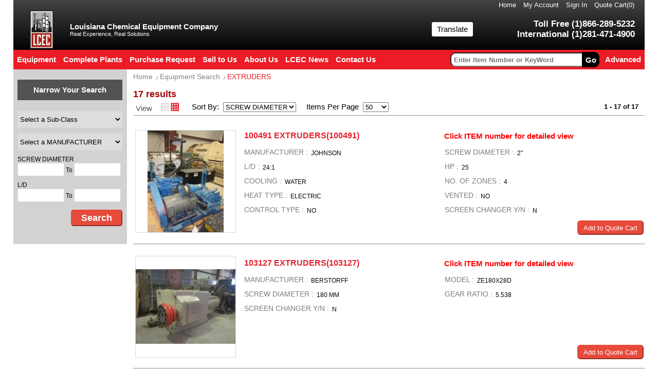

--- FILE ---
content_type: text/html;charset=UTF-8
request_url: https://www.lcec.com/commerce/misc/equip_search.jsp;jsessionid=FE88AFF3362D4BA39E25A3C0689EBCD4?category_id=1067&czuid=1679704704787
body_size: 9814
content:





<html lang="en">
<head>
	<title>EXTRUDERS - LCEC.com</title>
	
		<meta name="Description" content="EXTRUDERS - LCEC.com" />
		<meta name="Keywords" content="EXTRUDERS - LCEC.com" />
		
		<meta property="og:title" content="EXTRUDERS - LCEC.com"/>	 
		<meta property="og:type" content="Website"/>	 
		<meta property="og:image" content=""/>	 
		<meta property="og:url" content="https://www.lcec.com/commerce/misc/equip_search.jsp?category_id=1067"/>	 
		<meta property="og:site_name" content="Louisiana Chemical Equipment Co." />	 
		<meta property="og:description"	content="EXTRUDERS - LCEC.com"/>
		<link rel="canonical" href="https://www.lcec.com//commerce/misc/equip_search.jsp?category_id=1067" />
	
	<META NAME="ROBOTS" CONTENT="index,follow">
	<META NAME="GOOGLEBOT" CONTENT="INDEX, FOLLOW">
	<meta name="viewport" content="width=device-width, maximum-scale=1, initial-scale=1, user-scalable=0" />
	<meta http-equiv="X-UA-Compatible" content="IE=edge"/>
	<link rel="stylesheet" href="/css/lcec.css?v=20220228">
	<link rel="stylesheet" href="/css/jqzoom.css">
</head>

<body topmargin=0 leftmargin=0 marginwidth="0" marginheight="0" style="position: relative;z-index: 99990;">
<script type="text/javascript" src="/javascript/jquery-1.8.3.min.js"></script>
<script type="text/javascript" src="/javascript/jquery.jqzoom1.0.2.js"></script>












	

	

	




<div align="left">
	<div align="left">
		<div id="header">
			
			<div id="head">
				<ul id="sm" >
					<li id="sm_home"><a href="/commerce/index.jsp">Home</a></li>
					<li id="sm_myAccount"><a href="/commerce/customer/myaccount.jsp" rel="nofollow">My Account</a></li>
					
						<li id="sm_sign"><a href="/commerce/logon.jsp" rel="nofollow">Sign In</a></li>
					
					<li id="sm_quoteCart">
						<a href="/commerce/customer/viewcart.jsp" rel="nofollow">Quote Cart(<span id="cartSize">0</span>)</a>
					</li>
				</ul>
				<div id="middle">
					<table width="100%"><tr>
						<td style="padding: 0 30px;width: 46px;"><a href="/" style="display: block;"><img src="/corp/new-images/logo.png"></a></td>
						<td>
							<h1>Louisiana Chemical Equipment Company</h1>
							<span>Real Experience, Real Solutions</span>
						</td>
						<td style="width: 90px">
							<a href="/corp/translate.htm" target="_blank" class="translate">Translate</a>
						</td>
						<td style="width: 320px">
							<div id = "tellNo">
								<p>Toll Free (1)866-289-5232</p>
								<p>International (1)281-471-4900</p>
							</div>
						</td>
					</tr></table>
				 </div>
			 </div>
			 <div id="nav">	
				<ul id='MenuBar'>
					<li class='first' onmousemove="mopentime()" onmouseout="mclosetime()">
						<a href='javascript:void(0);' target='_self'><span>Equipment</span></a>
					</li>
					<li><a href='/commerce/catalog/plantList.jsp' target='_self'><span>Complete Plants</span></a></li>
					<li><a href='/commerce/customer/purchaseRequest.jsp' target='_self'><span>Purchase Request</span></a></li>
					<li><a href='/commerce/customer/recover.jsp' target='_self'><span>Sell to Us</span></a></li>
					<li><a href='/commerce/info/aboutus.jsp' target='_self'><span>About Us</span></a></li>
					<li><a href='/commerce/info/lcecnews.jsp' target='_self'><span>LCEC News</span></a></li>
					<li><a href='/commerce/info/contactinfo.jsp' target='_self'><span>Contact Us</span></a></li>
				</ul>
				<div id="nav_searchBox">
					
					<form action="/commerce/misc/catalog/srhkeywords.cz" name="FindKeywordsForm">
						<p id="searchBox">
							<label id="label">
								<input class="text_search" type="text" name="keyWords" maxLength="50" placeholder="Enter Item Number or KeyWord" value="" />
								<input class="btn_search" title='Search Product' type="button" value='Go' onclick="checkKeyWords()"/>
							</label>
							<a href="/commerce/misc/advandce_search.jsp">Advanced</a>
						</p>
					</form>
				</div>  
		     </div>
		  	 <div id="headerCategory" style="display: none;" onmouseover="mcancelclosetime()" onmouseout="mclosetime()">
				<span class="pin"></span>
				<ul class ="category">
					
						<li title="AGITATORS">
							
							
							
								<a href="/commerce/misc/equip_search.jsp;jsessionid=60D4D82F7AFA612A1540C76656811CFE?category_id=1047" class="equipmentLink">AGITATORS</a>
							
						</li>
					
						<li title="AIR FIN COOLERS">
							
							
							
								<a href="/commerce/misc/equip_search.jsp;jsessionid=60D4D82F7AFA612A1540C76656811CFE?category_id=1048" class="equipmentLink">AIR FIN COOLERS</a>
							
						</li>
					
						<li title="BLENDERS">
							
							
							
								<a href="/commerce/misc/equip_search.jsp;jsessionid=60D4D82F7AFA612A1540C76656811CFE?category_id=1061" class="equipmentLink">BLENDERS</a>
							
						</li>
					
						<li title="BLOW MOLDERS">
							
							
							
								<a href="/commerce/misc/equip_search.jsp;jsessionid=60D4D82F7AFA612A1540C76656811CFE?category_id=1049" class="equipmentLink">BLOW MOLDERS</a>
							
						</li>
					
						<li title="BLOWERS">
							
							
							
								<a href="/commerce/misc/equip_search.jsp;jsessionid=60D4D82F7AFA612A1540C76656811CFE?category_id=1050" class="equipmentLink">BLOWERS</a>
							
						</li>
					
						<li title="BOILERS">
							
							
							
								<a href="/commerce/misc/equip_search.jsp;jsessionid=60D4D82F7AFA612A1540C76656811CFE?category_id=1051" class="equipmentLink">BOILERS</a>
							
						</li>
					
						<li title="CENTRIFUGES">
							
							
							
								<a href="/commerce/misc/equip_search.jsp;jsessionid=60D4D82F7AFA612A1540C76656811CFE?category_id=1052" class="equipmentLink">CENTRIFUGES</a>
							
						</li>
					
						<li title="COLUMNS">
							
							
							
								<a href="/commerce/misc/equip_search.jsp;jsessionid=60D4D82F7AFA612A1540C76656811CFE?category_id=1053" class="equipmentLink">COLUMNS</a>
							
						</li>
					
						<li title="COLUMNS DBL DIA">
							
							
							
								<a href="/commerce/misc/equip_search.jsp;jsessionid=60D4D82F7AFA612A1540C76656811CFE?category_id=1054" class="equipmentLink">COLUMNS DBL DIA</a>
							
						</li>
					
						<li title="COMPLETE PLANTS">
							
							
								<a href='/commerce/catalog/plantList.jsp' target='_self' class="equipmentLink">
									COMPLETE PLANTS
								</a>
							
							
						</li>
					
						<li title="COMPRESSORS">
							
							
							
								<a href="/commerce/misc/equip_search.jsp;jsessionid=60D4D82F7AFA612A1540C76656811CFE?category_id=1056" class="equipmentLink">COMPRESSORS</a>
							
						</li>
					
						<li title="CONVERTERS">
							
							
							
								<a href="/commerce/misc/equip_search.jsp;jsessionid=60D4D82F7AFA612A1540C76656811CFE?category_id=1057" class="equipmentLink">CONVERTERS</a>
							
						</li>
					
						<li title="CONVEYORS">
							
							
							
								<a href="/commerce/misc/equip_search.jsp;jsessionid=60D4D82F7AFA612A1540C76656811CFE?category_id=1058" class="equipmentLink">CONVEYORS</a>
							
						</li>
					
						<li title="COOLING TOWERS">
							
							
							
								<a href="/commerce/misc/equip_search.jsp;jsessionid=60D4D82F7AFA612A1540C76656811CFE?category_id=1059" class="equipmentLink">COOLING TOWERS</a>
							
						</li>
					
						<li title="CYCLONES">
							
							
							
								<a href="/commerce/misc/equip_search.jsp;jsessionid=60D4D82F7AFA612A1540C76656811CFE?category_id=1060" class="equipmentLink">CYCLONES</a>
							
						</li>
					
						<li title="DRYERS">
							
							
							
								<a href="/commerce/misc/equip_search.jsp;jsessionid=60D4D82F7AFA612A1540C76656811CFE?category_id=1062" class="equipmentLink">DRYERS</a>
							
						</li>
					
						<li title="DUST COLLECTORS">
							
							
							
								<a href="/commerce/misc/equip_search.jsp;jsessionid=60D4D82F7AFA612A1540C76656811CFE?category_id=1063" class="equipmentLink">DUST COLLECTORS</a>
							
						</li>
					
						<li title="ELECTRIC MOTORS">
							
							
							
								<a href="/commerce/misc/equip_search.jsp;jsessionid=60D4D82F7AFA612A1540C76656811CFE?category_id=1064" class="equipmentLink">ELECTRIC MOTORS</a>
							
						</li>
					
						<li title="EVAPORATORS">
							
							
							
								<a href="/commerce/misc/equip_search.jsp;jsessionid=60D4D82F7AFA612A1540C76656811CFE?category_id=1065" class="equipmentLink">EVAPORATORS</a>
							
						</li>
					
						<li title="EXCHANGERS">
							
							
							
								<a href="/commerce/misc/equip_search.jsp;jsessionid=60D4D82F7AFA612A1540C76656811CFE?category_id=1066" class="equipmentLink">EXCHANGERS</a>
							
						</li>
					
						<li title="EXTRUDERS">
							
							
							
								<a href="/commerce/misc/equip_search.jsp;jsessionid=60D4D82F7AFA612A1540C76656811CFE?category_id=1067" class="equipmentLink">EXTRUDERS</a>
							
						</li>
					
						<li title="FEEDERS">
							
							
							
								<a href="/commerce/misc/equip_search.jsp;jsessionid=60D4D82F7AFA612A1540C76656811CFE?category_id=1068" class="equipmentLink">FEEDERS</a>
							
						</li>
					
						<li title="FILTERS">
							
							
							
								<a href="/commerce/misc/equip_search.jsp;jsessionid=60D4D82F7AFA612A1540C76656811CFE?category_id=1069" class="equipmentLink">FILTERS</a>
							
						</li>
					
						<li title="GEARS">
							
							
							
								<a href="/commerce/misc/equip_search.jsp;jsessionid=60D4D82F7AFA612A1540C76656811CFE?category_id=1070" class="equipmentLink">GEARS</a>
							
						</li>
					
						<li title="GENERATORS">
							
							
							
								<a href="/commerce/misc/equip_search.jsp;jsessionid=60D4D82F7AFA612A1540C76656811CFE?category_id=1071" class="equipmentLink">GENERATORS</a>
							
						</li>
					
						<li title="GLASS LINED PARTS">
							
							
							
								<a href="/commerce/misc/equip_search.jsp;jsessionid=60D4D82F7AFA612A1540C76656811CFE?category_id=1119" class="equipmentLink">GLASS LINED PARTS</a>
							
						</li>
					
						<li title="HEATERS/INCINERATORS/OVENS">
							
							
							
								<a href="/commerce/misc/equip_search.jsp;jsessionid=60D4D82F7AFA612A1540C76656811CFE?category_id=1072" class="equipmentLink">HEATERS/INCINERATORS/OVENS</a>
							
						</li>
					
						<li title="INJECTION MOLDERS">
							
							
							
								<a href="/commerce/misc/equip_search.jsp;jsessionid=60D4D82F7AFA612A1540C76656811CFE?category_id=1073" class="equipmentLink">INJECTION MOLDERS</a>
							
						</li>
					
						<li title="LAB EQUIPMENT">
							
							
							
								<a href="/commerce/misc/equip_search.jsp;jsessionid=60D4D82F7AFA612A1540C76656811CFE?category_id=1074" class="equipmentLink">LAB EQUIPMENT</a>
							
						</li>
					
						<li title="MILLS">
							
							
							
								<a href="/commerce/misc/equip_search.jsp;jsessionid=60D4D82F7AFA612A1540C76656811CFE?category_id=1075" class="equipmentLink">MILLS</a>
							
						</li>
					
						<li title="MISCELLANEOUS">
							
							
							
								<a href="/commerce/misc/equip_search.jsp;jsessionid=60D4D82F7AFA612A1540C76656811CFE?category_id=1076" class="equipmentLink">MISCELLANEOUS</a>
							
						</li>
					
						<li title="MIXERS-LIQUID, PASTE &amp; SLUDGE">
							
							
							
								<a href="/commerce/misc/equip_search.jsp;jsessionid=60D4D82F7AFA612A1540C76656811CFE?category_id=1077" class="equipmentLink">MIXERS-LIQUID, PASTE &amp; SLUDGE</a>
							
						</li>
					
						<li title="PACKAGING/MATERIAL HANDLING">
							
							
							
								<a href="/commerce/misc/equip_search.jsp;jsessionid=60D4D82F7AFA612A1540C76656811CFE?category_id=1078" class="equipmentLink">PACKAGING/MATERIAL HANDLING</a>
							
						</li>
					
						<li title="PHARMACEUTICAL">
							
							
							
								<a href="/commerce/misc/equip_search.jsp;jsessionid=60D4D82F7AFA612A1540C76656811CFE?category_id=1113" class="equipmentLink">PHARMACEUTICAL</a>
							
						</li>
					
						<li title="PLASTICS MACHINERY &amp; ACCESSORIES">
							
							
							
								<a href="/commerce/misc/equip_search.jsp;jsessionid=60D4D82F7AFA612A1540C76656811CFE?category_id=1079" class="equipmentLink">PLASTICS MACHINERY &amp; ACCESSORIES</a>
							
						</li>
					
						<li title="PROCESS UNITS/LINES">
							
							
							
								<a href="/commerce/misc/equip_search.jsp;jsessionid=60D4D82F7AFA612A1540C76656811CFE?category_id=1116" class="equipmentLink">PROCESS UNITS/LINES</a>
							
						</li>
					
						<li title="PUMPS">
							
							
							
								<a href="/commerce/misc/equip_search.jsp;jsessionid=60D4D82F7AFA612A1540C76656811CFE?category_id=1080" class="equipmentLink">PUMPS</a>
							
						</li>
					
						<li title="SCREENERS">
							
							
							
								<a href="/commerce/misc/equip_search.jsp;jsessionid=60D4D82F7AFA612A1540C76656811CFE?category_id=1082" class="equipmentLink">SCREENERS</a>
							
						</li>
					
						<li title="SEPARATORS">
							
							
							
								<a href="/commerce/misc/equip_search.jsp;jsessionid=60D4D82F7AFA612A1540C76656811CFE?category_id=1081" class="equipmentLink">SEPARATORS</a>
							
						</li>
					
						<li title="SILOS/HOPPERS/BINS">
							
							
							
								<a href="/commerce/misc/equip_search.jsp;jsessionid=60D4D82F7AFA612A1540C76656811CFE?category_id=1083" class="equipmentLink">SILOS/HOPPERS/BINS</a>
							
						</li>
					
						<li title="SPHERES">
							
							
							
								<a href="/commerce/misc/equip_search.jsp;jsessionid=60D4D82F7AFA612A1540C76656811CFE?category_id=1084" class="equipmentLink">SPHERES</a>
							
						</li>
					
						<li title="STILLS">
							
							
							
								<a href="/commerce/misc/equip_search.jsp;jsessionid=60D4D82F7AFA612A1540C76656811CFE?category_id=1085" class="equipmentLink">STILLS</a>
							
						</li>
					
						<li title="TANKS ">
							
							
							
								<a href="/commerce/misc/equip_search.jsp;jsessionid=60D4D82F7AFA612A1540C76656811CFE?category_id=1086" class="equipmentLink">TANKS</a>
							
						</li>
					
						<li title="TRANSFORMERS">
							
							
							
								<a href="/commerce/misc/equip_search.jsp;jsessionid=60D4D82F7AFA612A1540C76656811CFE?category_id=1087" class="equipmentLink">TRANSFORMERS</a>
							
						</li>
					
						<li title="TURBINES">
							
							
							
								<a href="/commerce/misc/equip_search.jsp;jsessionid=60D4D82F7AFA612A1540C76656811CFE?category_id=1088" class="equipmentLink">TURBINES</a>
							
						</li>
					
						<li title="VALVES">
							
							
							
								<a href="/commerce/misc/equip_search.jsp;jsessionid=60D4D82F7AFA612A1540C76656811CFE?category_id=1115" class="equipmentLink">VALVES</a>
							
						</li>
					
						<li title="VESSELS/REACTORS ">
							
							
							
								<a href="/commerce/misc/equip_search.jsp;jsessionid=60D4D82F7AFA612A1540C76656811CFE?category_id=1089" class="equipmentLink">VESSELS/REACTORS</a>
							
						</li>
					
						<li title="WASTE HEAT BOILERS">
							
							
							
								<a href="/commerce/misc/equip_search.jsp;jsessionid=60D4D82F7AFA612A1540C76656811CFE?category_id=1090" class="equipmentLink">WASTE HEAT BOILERS</a>
							
						</li>
					
						<li title="WATER TREATMENT">
							
							
							
								<a href="/commerce/misc/equip_search.jsp;jsessionid=60D4D82F7AFA612A1540C76656811CFE?category_id=1114" class="equipmentLink">WATER TREATMENT</a>
							
						</li>
					
						<li title="WEIGH SCALES">
							
							
							
								<a href="/commerce/misc/equip_search.jsp;jsessionid=60D4D82F7AFA612A1540C76656811CFE?category_id=1091" class="equipmentLink">WEIGH SCALES</a>
							
						</li>
					
				</ul>
			</div>
		</div>
	</div>
</div>

<script type="text/javascript">
	function checkKeyWords(){
		var keyWords = document.FindKeywordsForm.keyWords.value;
		if(keyWords != null && keyWords.replace(/(^\s*)|(\s*$)/g,"") != ""){
			document.FindKeywordsForm.submit();
		}else{
			alert("keyWords is required!");
		}
	}
	
	var timeout = 150;
	var closetimer  = 0;
	var ddmenuitem  = 0;
	var opendelay = 0;
	var opentimer = 0;
	
	function mopentime(){
		if(!document.getElementById("sidebar")){
        	opentimer = window.setTimeout("mopen('headerCategory')", opendelay);
		}
	}
	
	function mopen(id){
        if(document.getElementById(id)){
             mcancelclosetime();
             if(ddmenuitem) ddmenuitem.style.display = 'none';
             ddmenuitem = document.getElementById(id);
             ddmenuitem.style.display = "";
        }
	}
	
	function mclose(){
		if(ddmenuitem){
	    	ddmenuitem.style.display = "none";
		}
	}
	
	function mclosetime(){
		if(!document.getElementById("sidebar")){
	        if(opentimer){
	            window.clearTimeout(opentimer);
	            opentimer = null;
	        }
			closetimer = window.setTimeout(mclose,timeout);
		}
	}

	function mcancelclosetime(){
        if(closetimer){
            window.clearTimeout(closetimer);
            closetimer = null;
        }
	}
</script>

<table border=0 cellpadding=10 cellspacing=0 width=100% height="88%" summary="refineries">
	<tr><td valign=top>




















	



	



	



	




<script type="text/javascript">
	window.onload = function(){
		var from = "";
		if(from == "narrow"){
			var subClassId= "null";
			if(subClassId != null){
				var options = document.getElementById("subClass").options;
				for(var i=0;i<options.length;i++){
					if(options[i].value == subClassId){
						options[i].selected="selected";
						break;
					}
				}
			}
			
			var value1 = "null";
			var value2 = "null";
			var value3 = "null";
			var value4 = "null";
			if(value1 != null && value1 != "" && value1 != "null"){
				var value1s = value1.split(">>");
				var value2s = value2.split(">>");
				var value3s = value3.split(">>");
				var value4s = value4.split(">>");
				
				var types = document.getElementsByName("attrType");
				for(var i=0;i<types.length;i++){
					if(types[i].value == "number"){
						if(value1s[i] == "-"){
							document.getElementById("value"+i+"_0").value="";
						}else{
							document.getElementById("value"+i+"_0").value=value1s[i];
						}
					}else{
						var options = document.getElementById("value"+i+"_0").options;
						for(var j=0;j<options.length;j++){
							if(options[j].value == value1s[i]){
								options[j].selected="selected";
								break;
							}
						}
					}
					if(value2s[i] == "-"){
						document.getElementById("value"+i+"_1").value="";
					}else{
						document.getElementById("value"+i+"_1").value=value2s[i];
					}
					if(value3s[i] == "-"){
						document.getElementById("value"+i+"_2").value="";
					}else{
						document.getElementById("value"+i+"_2").value=value3s[i];
					}
					if(value4s[i] == "-"){
						document.getElementById("value"+i+"_3").value="";
					}else{
						document.getElementById("value"+i+"_3").value=value4s[i];
					}
				}
			}
		}
	};
	
	function change(view){
	    document.getElementById("view").className="view_"+view;
	    document.getElementById(view+"ViewButton").className=view+"view_btnselected";
	    if(view == "list"){
	    	document.getElementById("textViewButton").className="textview_btn";
	    }else if(view == "text"){
	    	document.getElementById("listViewButton").className="listview_btn";
	    }
	}
	
	function resort() {
		var sort = document.form.sort.options[document.form.sort.selectedIndex].value;
		document.searchform.sort.value=sort;
		document.searchform.pageNum.value=0;
		document.searchform.submit();
	}

	function changePerPage(){
		var perPageCount = document.form.perPageCount.options[document.form.perPageCount.selectedIndex].value;
		document.searchform.perPageCount.value=perPageCount;
		document.searchform.pageNum.value=0;
		document.searchform.submit();
	}
	
	function changePageNum(pageNum){
		document.searchform.pageNum.value=pageNum;
		document.searchform.submit();
	}
	
	function addToCart(pid){
		$.ajax({     
		    url:"/commerce/customer/shoppingcart/product.cz",     
		    type:'post',     
		    data:{pid:pid},     
		    async : false, 
		    dataType:'json',
		    complete:function(data){ 
		    	var size = data.responseText;
		    	alert("Add to Query Cart Successfully!");
		    	if($("#cartSize").length > 0){
		    		$("#cartSize").text(size);
		    	}
		    }  
		});
	}
	
	var IS_NUMBER=true;
	function checkNum(obj){
		if(obj.value != null && obj.value != ""){
			var reg = new RegExp("^[0-9]+(.[0-9]+)?$");
			if(!reg.test(obj.value)){ 
				if(window.getSelection()) {
			    	window.getSelection().removeAllRanges();
			    }
			    alert("Please input a number!"); 
			    IS_NUMBER = false;
			}else{
				IS_NUMBER=true;
			}
		}else{
			IS_NUMBER=true;
		}
	}
	
	function submitQ(){
		if(IS_NUMBER){
			document.SearchSpecForm.submit();
		}else{
			alert("Please check your input!");
		}
	}
</script>

<form action="/commerce/misc/equip_search.jsp" method="post" name="searchform">
	<input type="hidden" value="" name="query" />
	<input type="hidden" value="null" name="value1" />
	<input type="hidden" value="null" name="value2" />
	<input type="hidden" value="null" name="value3" />
	<input type="hidden" value="null" name="value4" />
	<input type="hidden" value="1067" name="category_id" />
	<input type="hidden" value="null" name="subClassId" />
	<input type="hidden" value="50" name="perPageCount" />
	<input type="hidden" value="SCREW DIAMETER" name="sort" />
	<input type="hidden" value="0" name="pageNum" />
	<input type="hidden" value="0" name="days" />
	<input type="hidden" value="" name="from" />
</form>

<div id="container">
	
		
			<div id="narrowSearch">
				<div id="narrowTitle">Narrow Your Search</div>
				<form name="SearchSpecForm" method="post" action="/commerce/misc/equip_search.cz;jsessionid=60D4D82F7AFA612A1540C76656811CFE" onsubmit="return false;">
					<input type="hidden" name="categoryId" value="1067">
					<input type="hidden" name="sortBy" value="SCREW DIAMETER">
					<input type="hidden" name="perPageCount" value="50">
					<input type="hidden" name="days" value="0">
					
						<div class="divSelect">
							<select name="subClassId" id="subClass"><option value="">Select a Sub-Class</option>
								<option value="1115">BLOWN FILM</option>
<option value="1323">CAST FILM</option>
<option value="1116">EXTRUDER PARTS</option>
<option value="1117">OTHER</option>
<option value="1355">SHEET LINE</option>
<option value="1120">SINGLE SCREW</option>
<option value="1356">TAPE LINE</option>
<option value="1118">TWIN SCREW</option>
<option value="1119">VERTICAL</option></select>
						</div>
					
					
						<input type="hidden" name="attrName" value="MANUFACTURER">
						<input type="hidden" name="attrType" value="">
						
						
						
						
						
							<select name="attrValue" id="temp"><option value="">Select a MANUFACTURER</option>
	            				<option value="BAKER PERKINS;jsessionid=60D4D82F7AFA612A1540C76656811CFE">BAKER PERKINS</option><option value="BERLYN;jsessionid=60D4D82F7AFA612A1540C76656811CFE">BERLYN</option><option value="BERSTORFF;jsessionid=60D4D82F7AFA612A1540C76656811CFE">BERSTORFF</option><option value="BETOL;jsessionid=60D4D82F7AFA612A1540C76656811CFE">BETOL</option><option value="EGAN;jsessionid=60D4D82F7AFA612A1540C76656811CFE">EGAN</option><option value="HITACHI;jsessionid=60D4D82F7AFA612A1540C76656811CFE">HITACHI</option><option value="JOHNSON;jsessionid=60D4D82F7AFA612A1540C76656811CFE">JOHNSON</option><option value="JSW;jsessionid=60D4D82F7AFA612A1540C76656811CFE">JSW</option><option value="MITSUBISHI;jsessionid=60D4D82F7AFA612A1540C76656811CFE">MITSUBISHI</option><option value="WELEX;jsessionid=60D4D82F7AFA612A1540C76656811CFE">WELEX</option><option value="WERNER-PFLEIDERER;jsessionid=60D4D82F7AFA612A1540C76656811CFE">WERNER-PFLEIDERER</option></select>
							<div class="divSelect">
								<select name="attrValue" id="value0_0">
								</select>
								<script type="text/javascript">
									var id = "value"+0+"_0";
									document.getElementById(id).innerHTML = document.getElementById("temp").innerHTML;
									var temp = document.getElementById("temp");
								    if (temp != null)
								    	temp.parentNode.removeChild(temp);
								</script>
							</div>
							<input type="hidden" name="attrValue2" value="" id="value0_1"/>
							<input type="hidden" name="attrValue3" value="" id="value0_2"/>
							<input type="hidden" name="attrValue4" value="" id="value0_3"/>
						
					
						<input type="hidden" name="attrName" value="SCREW DIAMETER">
						<input type="hidden" name="attrType" value="number">
						
						
						
						
						
							
								<div class="divTime">
									SCREW DIAMETER<br>
									<input type="text" name="attrValue" size="5" maxlength="15" value="" id="value1_0" onchange="checkNum(this)"/>&nbsp;To
									<input type="text" name="attrValue2" size="5" maxlength="15" value="" id="value1_1" onchange="checkNum(this)"/>
								</div>
								<input type="hidden" name="attrValue3" value="" id="value1_2"/>
								<input type="hidden" name="attrValue4" value="" id="value1_3"/>
							
						
					
						<input type="hidden" name="attrName" value="L/D">
						<input type="hidden" name="attrType" value="number">
						
						
						
						
						
							
								<div class="divTime">
									L/D<br>
									<input type="text" name="attrValue" size="5" maxlength="15" value="" id="value2_0" onchange="checkNum(this)"/>&nbsp;To
									<input type="text" name="attrValue2" size="5" maxlength="15" value="" id="value2_1" onchange="checkNum(this)"/>
								</div>
								<input type="hidden" name="attrValue3" value="" id="value2_2"/>
								<input type="hidden" name="attrValue4" value="" id="value2_3"/>
							
						
					 
					<div class="searchBtn">
						<input type="button" class="submit2" name="" value="Search" onclick="submitQ()">
					</div>
				</form>
				
			</div>
			<div id="bodyContent">
				
				<div class='block'>
					<ul id="bread">
						<li class="home"><a href="/commerce/index.jsp">Home</a></li>
						<li class="home"><a href="javascript:void(0);">Equipment Search</a></li>
						<li>
							<a href="#">EXTRUDERS</a>
							
						</li>
					</ul>
				</div>
				<div style="margin-top: 10px;">
					
						<span class="spanTitle">17 results</span>
						<table width="100%"><tr><td>
							<div class="toolbar">
								<div class="view">
									<span>View&nbsp;&nbsp;&nbsp;</span>
									<input id="textViewButton" class="textview_btn" type="button" onclick="change('text');">
									<input id="listViewButton" class="listview_btnselected" type="button" onclick="change('list');">
								</div>
								<form name="form">
									<div class="sort_form">
										<label>Sort By:&nbsp;</label> 
										<select name="sort" onchange="resort()">
											<option value="p.SKU" >ITEM NO.</option>
											<option value="p.INSERTDATE" >INSERT DATE</option>
											
												
												<option value="MANUFACTURER" >
													MANUFACTURER
												</option>
											
												
												<option value="SCREW DIAMETER" selected>
													SCREW DIAMETER
												</option>
											
												
												<option value="L/D" >
													L/D
												</option>
											
										</select>
										<label>&nbsp;&nbsp;&nbsp;&nbsp;Items Per Page&nbsp;</label>  
										<select name="perPageCount" onchange="changePerPage()" style="width: 50px;">
											<option value="25" >25</option>
											<option value="50" selected="selected">50</option>
											<option value="100" >100</option>
										</select>
									</div>
								</form>
								<div class="pageNum">
									<b><font size='2'> 
										
										
											1 - 17 of 17
										
										
									</font></b>
								</div>
							</div>
							<hr class="hr" />
						</td></tr></table>
						<div class="view_list" id="view">
							<ul>
								
									
									
									<li class="productList">
										<table width="100%"><tr>
											<td align="left" valign="middle" width="200px" id="imgTd">
												<div class="ProImg" id="ProImg_0">
													
													<a href="/commerce/catalog/product.jsp?product_id=80886&czuid=1766848091572">
														<img src="/cgi-bin/showimg.pl?url=/objects/catalog/product/extras/100491_1.jpg&size=198x198" border='0'/>
													</a>
												</div>
											</td>
											<td align="left" valign="top">
												<div class="ProKey">
													<table width="100%"><tr>
														<td width="50%" height="35px">
															<a href="/commerce/catalog/product.jsp;jsessionid=60D4D82F7AFA612A1540C76656811CFE?product_id=80886"><span class="name">100491 EXTRUDERS(100491)</span></a>
														</td>
														<td width="50%" class="clicktips">Click ITEM number for detailed view</td>
													</tr></table>
													<div class="keyAtt">
														<ul>
															
															
																
																
																	
																		
																		<li id="keyLi">		
																		    <table><tr>
																		    	<td><span class="keyattribute">MANUFACTURER&nbsp;:&nbsp;</span></td>
																		    	<td><span>JOHNSON</span></td>
																		    </tr></table>
																		</li>
																	
																
															
																
																
																	
																	
																
															
																
																
																	
																		
																		<li id="keyLi">		
																		    <table><tr>
																		    	<td><span class="keyattribute">SCREW DIAMETER&nbsp;:&nbsp;</span></td>
																		    	<td><span>2&quot;</span></td>
																		    </tr></table>
																		</li>
																	
																
															
																
																
																	
																		
																		<li id="keyLi">		
																		    <table><tr>
																		    	<td><span class="keyattribute">L/D&nbsp;:&nbsp;</span></td>
																		    	<td><span>24:1</span></td>
																		    </tr></table>
																		</li>
																	
																
															
																
																
																	
																		
																		<li id="keyLi">		
																		    <table><tr>
																		    	<td><span class="keyattribute">HP&nbsp;:&nbsp;</span></td>
																		    	<td><span>25</span></td>
																		    </tr></table>
																		</li>
																	
																
															
																
																
																	
																	
																
															
																
																
																	
																	
																
															
																
																
																	
																	
																
															
																
																
																	
																		
																		<li id="keyLi">		
																		    <table><tr>
																		    	<td><span class="keyattribute">COOLING&nbsp;:&nbsp;</span></td>
																		    	<td><span>WATER</span></td>
																		    </tr></table>
																		</li>
																	
																
															
																
																
																	
																		
																		<li id="keyLi">		
																		    <table><tr>
																		    	<td><span class="keyattribute">NO. OF ZONES&nbsp;:&nbsp;</span></td>
																		    	<td><span>4</span></td>
																		    </tr></table>
																		</li>
																	
																
															
																
																
																	
																		
																		<li id="keyLi">		
																		    <table><tr>
																		    	<td><span class="keyattribute">HEAT TYPE&nbsp;:&nbsp;</span></td>
																		    	<td><span>ELECTRIC</span></td>
																		    </tr></table>
																		</li>
																	
																
															
																
																
																	
																	
																
															
																
																
																	
																		
																		<li id="keyLi">		
																		    <table><tr>
																		    	<td><span class="keyattribute">VENTED&nbsp;:&nbsp;</span></td>
																		    	<td><span>NO</span></td>
																		    </tr></table>
																		</li>
																	
																
															
																
																
																	
																		
																		<li id="keyLi">		
																		    <table><tr>
																		    	<td><span class="keyattribute">CONTROL TYPE&nbsp;:&nbsp;</span></td>
																		    	<td><span>NO</span></td>
																		    </tr></table>
																		</li>
																	
																
															
																
																
																	
																		
																		<li id="keyLi">		
																		    <table><tr>
																		    	<td><span class="keyattribute">SCREEN CHANGER Y/N&nbsp;:&nbsp;</span></td>
																		    	<td><span>N</span></td>
																		    </tr></table>
																		</li>
																	
																
															
																
																
															
																
																
															
																
																
															
																
																
															
														</ul>
													</div>
													<div class="seeDetailDiv">
														<input type="submit" class="seeDetail" name="" value="Add to Quote Cart" onclick="addToCart('80886')">
													</div>
												</div>
											</td>
										</tr></table>
										<hr style="margin-top: 15px;color: #d2d2d2;float: left;width: 100%">
									</li>
								
									
									
									<li class="productList">
										<table width="100%"><tr>
											<td align="left" valign="middle" width="200px" id="imgTd">
												<div class="ProImg" id="ProImg_1">
													
													<a href="/commerce/catalog/product.jsp?product_id=83369&czuid=1766848091575">
														<img src="/cgi-bin/showimg.pl?url=/objects/catalog/product/extras/103127_27.jpg&size=198x198" border='0'/>
													</a>
												</div>
											</td>
											<td align="left" valign="top">
												<div class="ProKey">
													<table width="100%"><tr>
														<td width="50%" height="35px">
															<a href="/commerce/catalog/product.jsp;jsessionid=60D4D82F7AFA612A1540C76656811CFE?product_id=83369"><span class="name">103127 EXTRUDERS(103127)</span></a>
														</td>
														<td width="50%" class="clicktips">Click ITEM number for detailed view</td>
													</tr></table>
													<div class="keyAtt">
														<ul>
															
															
																
																
																	
																		
																		<li id="keyLi">		
																		    <table><tr>
																		    	<td><span class="keyattribute">MANUFACTURER&nbsp;:&nbsp;</span></td>
																		    	<td><span>BERSTORFF</span></td>
																		    </tr></table>
																		</li>
																	
																
															
																
																
															
																
																
																	
																		
																		<li id="keyLi">		
																		    <table><tr>
																		    	<td><span class="keyattribute">MODEL&nbsp;:&nbsp;</span></td>
																		    	<td><span>ZE180X28D</span></td>
																		    </tr></table>
																		</li>
																	
																
															
																
																
																	
																		
																		<li id="keyLi">		
																		    <table><tr>
																		    	<td><span class="keyattribute">SCREW DIAMETER&nbsp;:&nbsp;</span></td>
																		    	<td><span>180 MM</span></td>
																		    </tr></table>
																		</li>
																	
																
															
																
																
																	
																	
																
															
																
																
																	
																	
																
															
																
																
																	
																	
																
															
																
																
																	
																	
																
															
																
																
																	
																		
																		<li id="keyLi">		
																		    <table><tr>
																		    	<td><span class="keyattribute">GEAR RATIO&nbsp;:&nbsp;</span></td>
																		    	<td><span>5.538</span></td>
																		    </tr></table>
																		</li>
																	
																
															
																
																
																	
																	
																
															
																
																
																	
																	
																
															
																
																
																	
																	
																
															
																
																
																	
																	
																
															
																
																
																	
																	
																
															
																
																
																	
																	
																
															
																
																
																	
																		
																		<li id="keyLi">		
																		    <table><tr>
																		    	<td><span class="keyattribute">SCREEN CHANGER Y/N&nbsp;:&nbsp;</span></td>
																		    	<td><span>N</span></td>
																		    </tr></table>
																		</li>
																	
																
															
																
																
															
														</ul>
													</div>
													<div class="seeDetailDiv">
														<input type="submit" class="seeDetail" name="" value="Add to Quote Cart" onclick="addToCart('83369')">
													</div>
												</div>
											</td>
										</tr></table>
										<hr style="margin-top: 15px;color: #d2d2d2;float: left;width: 100%">
									</li>
								
									
									
									<li class="productList">
										<table width="100%"><tr>
											<td align="left" valign="middle" width="200px" id="imgTd">
												<div class="ProImg" id="ProImg_2">
													
													<a href="/commerce/catalog/product.jsp?product_id=86991&czuid=1766848091578">
														<img src="/cgi-bin/showimg.pl?url=/objects/catalog/product/extras/107120_1.jpg&size=198x198" border='0'/>
													</a>
												</div>
											</td>
											<td align="left" valign="top">
												<div class="ProKey">
													<table width="100%"><tr>
														<td width="50%" height="35px">
															<a href="/commerce/catalog/product.jsp;jsessionid=60D4D82F7AFA612A1540C76656811CFE?product_id=86991"><span class="name">107120 EXTRUDERS(107120)</span></a>
														</td>
														<td width="50%" class="clicktips">Click ITEM number for detailed view</td>
													</tr></table>
													<div class="keyAtt">
														<ul>
															
															
																
																
																	
																		
																		<li id="keyLi">		
																		    <table><tr>
																		    	<td><span class="keyattribute">MANUFACTURER&nbsp;:&nbsp;</span></td>
																		    	<td><span>BAKER PERKINS</span></td>
																		    </tr></table>
																		</li>
																	
																
															
																
																
																	
																		
																		<li id="keyLi">		
																		    <table><tr>
																		    	<td><span class="keyattribute">MODEL&nbsp;:&nbsp;</span></td>
																		    	<td><span>MPC/V-50</span></td>
																		    </tr></table>
																		</li>
																	
																
															
																
																
																	
																		
																		<li id="keyLi">		
																		    <table><tr>
																		    	<td><span class="keyattribute">SCREW DIAMETER&nbsp;:&nbsp;</span></td>
																		    	<td><span>75MM</span></td>
																		    </tr></table>
																		</li>
																	
																
															
																
																
																	
																		
																		<li id="keyLi">		
																		    <table><tr>
																		    	<td><span class="keyattribute">L/D&nbsp;:&nbsp;</span></td>
																		    	<td><span>12:1</span></td>
																		    </tr></table>
																		</li>
																	
																
															
																
																
																	
																		
																		<li id="keyLi">		
																		    <table><tr>
																		    	<td><span class="keyattribute">HP&nbsp;:&nbsp;</span></td>
																		    	<td><span>15</span></td>
																		    </tr></table>
																		</li>
																	
																
															
																
																
																	
																		
																		<li id="keyLi">		
																		    <table><tr>
																		    	<td><span class="keyattribute">RPM&nbsp;:&nbsp;</span></td>
																		    	<td><span>1750</span></td>
																		    </tr></table>
																		</li>
																	
																
															
																
																
																	
																	
																
															
																
																
																	
																	
																
															
																
																
																	
																		
																		<li id="keyLi">		
																		    <table><tr>
																		    	<td><span class="keyattribute">COOLING&nbsp;:&nbsp;</span></td>
																		    	<td><span>WATER</span></td>
																		    </tr></table>
																		</li>
																	
																
															
																
																
																	
																	
																
															
																
																
																	
																		
																		<li id="keyLi">		
																		    <table><tr>
																		    	<td><span class="keyattribute">HEAT TYPE&nbsp;:&nbsp;</span></td>
																		    	<td><span>ELECTRIC</span></td>
																		    </tr></table>
																		</li>
																	
																
															
																
																
																	
																	
																
															
																
																
																	
																	
																
															
																
																
																	
																		
																		<li id="keyLi">		
																		    <table><tr>
																		    	<td><span class="keyattribute">CONTROL TYPE&nbsp;:&nbsp;</span></td>
																		    	<td><span>DIGITAL</span></td>
																		    </tr></table>
																		</li>
																	
																
															
																
																
																	
																	
																
															
																
																
															
																
																
															
																
																
															
																
																
															
																
																
															
																
																
															
																
																
															
																
																
															
																
																
															
																
																
															
																
																
															
														</ul>
													</div>
													<div class="seeDetailDiv">
														<input type="submit" class="seeDetail" name="" value="Add to Quote Cart" onclick="addToCart('86991')">
													</div>
												</div>
											</td>
										</tr></table>
										<hr style="margin-top: 15px;color: #d2d2d2;float: left;width: 100%">
									</li>
								
									
									
									<li class="productList">
										<table width="100%"><tr>
											<td align="left" valign="middle" width="200px" id="imgTd">
												<div class="ProImg" id="ProImg_3">
													
													<a href="/commerce/catalog/product.jsp?product_id=87425&czuid=1766848091582">
														<img src="/cgi-bin/showimg.pl?url=/objects/catalog/product/extras/107723_1.jpg&size=198x198" border='0'/>
													</a>
												</div>
											</td>
											<td align="left" valign="top">
												<div class="ProKey">
													<table width="100%"><tr>
														<td width="50%" height="35px">
															<a href="/commerce/catalog/product.jsp;jsessionid=60D4D82F7AFA612A1540C76656811CFE?product_id=87425"><span class="name">107723 EXTRUDERS(107723)</span></a>
														</td>
														<td width="50%" class="clicktips">Click ITEM number for detailed view</td>
													</tr></table>
													<div class="keyAtt">
														<ul>
															
															
																
																
																	
																		
																		<li id="keyLi">		
																		    <table><tr>
																		    	<td><span class="keyattribute">MANUFACTURER&nbsp;:&nbsp;</span></td>
																		    	<td><span>JSW</span></td>
																		    </tr></table>
																		</li>
																	
																
															
																
																
															
																
																
																	
																		
																		<li id="keyLi">		
																		    <table><tr>
																		    	<td><span class="keyattribute">MODEL&nbsp;:&nbsp;</span></td>
																		    	<td><span>TEX 90C-30AW-2V</span></td>
																		    </tr></table>
																		</li>
																	
																
															
																
																
															
																
																
																	
																		
																		<li id="keyLi">		
																		    <table><tr>
																		    	<td><span class="keyattribute">SCREW DIAMETER&nbsp;:&nbsp;</span></td>
																		    	<td><span>90MM</span></td>
																		    </tr></table>
																		</li>
																	
																
															
																
																
															
																
																
																	
																		
																		<li id="keyLi">		
																		    <table><tr>
																		    	<td><span class="keyattribute">L/D&nbsp;:&nbsp;</span></td>
																		    	<td><span>30 TO 1</span></td>
																		    </tr></table>
																		</li>
																	
																
															
																
																
																	
																		
																		<li id="keyLi">		
																		    <table><tr>
																		    	<td><span class="keyattribute">HP&nbsp;:&nbsp;</span></td>
																		    	<td><span>150 KW</span></td>
																		    </tr></table>
																		</li>
																	
																
															
																
																
																	
																		
																		<li id="keyLi">		
																		    <table><tr>
																		    	<td><span class="keyattribute">RPM&nbsp;:&nbsp;</span></td>
																		    	<td><span>24 TO  240</span></td>
																		    </tr></table>
																		</li>
																	
																
															
																
																
																	
																	
																
															
																
																
																	
																		
																		<li id="keyLi">		
																		    <table><tr>
																		    	<td><span class="keyattribute">GEAR RATIO&nbsp;:&nbsp;</span></td>
																		    	<td><span>4.79701</span></td>
																		    </tr></table>
																		</li>
																	
																
															
																
																
																	
																	
																
															
																
																
																	
																	
																
															
																
																
																	
																		
																		<li id="keyLi">		
																		    <table><tr>
																		    	<td><span class="keyattribute">HEAT TYPE&nbsp;:&nbsp;</span></td>
																		    	<td><span>ELECTRIC HEATER</span></td>
																		    </tr></table>
																		</li>
																	
																
															
																
																
																	
																	
																
															
																
																
																	
																		
																		<li id="keyLi">		
																		    <table><tr>
																		    	<td><span class="keyattribute">VENTED&nbsp;:&nbsp;</span></td>
																		    	<td><span>2 VENT ZONES</span></td>
																		    </tr></table>
																		</li>
																	
																
															
																
																
																	
																	
																
															
																
																
																	
																		
																		<li id="keyLi">		
																		    <table><tr>
																		    	<td><span class="keyattribute">SCREEN CHANGER Y/N&nbsp;:&nbsp;</span></td>
																		    	<td><span>Y</span></td>
																		    </tr></table>
																		</li>
																	
																
															
																
																
															
																
																
															
																
																
															
																
																
															
																
																
															
																
																
															
																
																
															
																
																
															
																
																
															
																
																
															
																
																
															
																
																
															
																
																
															
																
																
															
																
																
															
																
																
															
														</ul>
													</div>
													<div class="seeDetailDiv">
														<input type="submit" class="seeDetail" name="" value="Add to Quote Cart" onclick="addToCart('87425')">
													</div>
												</div>
											</td>
										</tr></table>
										<hr style="margin-top: 15px;color: #d2d2d2;float: left;width: 100%">
									</li>
								
									
									
									<li class="productList">
										<table width="100%"><tr>
											<td align="left" valign="middle" width="200px" id="imgTd">
												<div class="ProImg" id="ProImg_4">
													
													<a href="/commerce/catalog/product.jsp?product_id=78828&czuid=1766848091588">
														<img src="/cgi-bin/showimg.pl?url=/objects/catalog/product/extras/95445_6.jpg&size=198x198" border='0'/>
													</a>
												</div>
											</td>
											<td align="left" valign="top">
												<div class="ProKey">
													<table width="100%"><tr>
														<td width="50%" height="35px">
															<a href="/commerce/catalog/product.jsp;jsessionid=60D4D82F7AFA612A1540C76656811CFE?product_id=78828"><span class="name">95445 EXTRUDERS(95445)</span></a>
														</td>
														<td width="50%" class="clicktips">Click ITEM number for detailed view</td>
													</tr></table>
													<div class="keyAtt">
														<ul>
															
															
																
																
																	
																		
																		<li id="keyLi">		
																		    <table><tr>
																		    	<td><span class="keyattribute">MANUFACTURER&nbsp;:&nbsp;</span></td>
																		    	<td><span>WERNER-PFLEIDERER</span></td>
																		    </tr></table>
																		</li>
																	
																
															
																
																
																	
																		
																		<li id="keyLi">		
																		    <table><tr>
																		    	<td><span class="keyattribute">MODEL&nbsp;:&nbsp;</span></td>
																		    	<td><span>ZSK-240</span></td>
																		    </tr></table>
																		</li>
																	
																
															
																
																
																	
																		
																		<li id="keyLi">		
																		    <table><tr>
																		    	<td><span class="keyattribute">SCREW DIAMETER&nbsp;:&nbsp;</span></td>
																		    	<td><span>240 mm</span></td>
																		    </tr></table>
																		</li>
																	
																
															
																
																
																	
																	
																
															
																
																
																	
																	
																
															
																
																
																	
																	
																
															
																
																
																	
																	
																
															
																
																
																	
																	
																
															
																
																
																	
																	
																
															
																
																
																	
																	
																
															
																
																
																	
																	
																
															
																
																
																	
																	
																
															
																
																
																	
																	
																
															
																
																
																	
																	
																
															
																
																
																	
																	
																
															
																
																
															
														</ul>
													</div>
													<div class="seeDetailDiv">
														<input type="submit" class="seeDetail" name="" value="Add to Quote Cart" onclick="addToCart('78828')">
													</div>
												</div>
											</td>
										</tr></table>
										<hr style="margin-top: 15px;color: #d2d2d2;float: left;width: 100%">
									</li>
								
									
									
									<li class="productList">
										<table width="100%"><tr>
											<td align="left" valign="middle" width="200px" id="imgTd">
												<div class="ProImg" id="ProImg_5">
													
													<a href="/commerce/catalog/product.jsp?product_id=79045&czuid=1766848091591">
														<img src="/cgi-bin/showimg.pl?url=/objects/catalog/product/extras/98923_4.jpg&size=198x198" border='0'/>
													</a>
												</div>
											</td>
											<td align="left" valign="top">
												<div class="ProKey">
													<table width="100%"><tr>
														<td width="50%" height="35px">
															<a href="/commerce/catalog/product.jsp;jsessionid=60D4D82F7AFA612A1540C76656811CFE?product_id=79045"><span class="name">98923 EXTRUDERS(98923)</span></a>
														</td>
														<td width="50%" class="clicktips">Click ITEM number for detailed view</td>
													</tr></table>
													<div class="keyAtt">
														<ul>
															
															
																
																
																	
																		
																		<li id="keyLi">		
																		    <table><tr>
																		    	<td><span class="keyattribute">MANUFACTURER&nbsp;:&nbsp;</span></td>
																		    	<td><span>WERNER-PFLEIDERER</span></td>
																		    </tr></table>
																		</li>
																	
																
															
																
																
															
																
																
																	
																		
																		<li id="keyLi">		
																		    <table><tr>
																		    	<td><span class="keyattribute">MODEL&nbsp;:&nbsp;</span></td>
																		    	<td><span>ZSK170</span></td>
																		    </tr></table>
																		</li>
																	
																
															
																
																
																	
																		
																		<li id="keyLi">		
																		    <table><tr>
																		    	<td><span class="keyattribute">SCREW DIAMETER&nbsp;:&nbsp;</span></td>
																		    	<td><span>102MM</span></td>
																		    </tr></table>
																		</li>
																	
																
															
																
																
																	
																		
																		<li id="keyLi">		
																		    <table><tr>
																		    	<td><span class="keyattribute">L/D&nbsp;:&nbsp;</span></td>
																		    	<td><span>24:1</span></td>
																		    </tr></table>
																		</li>
																	
																
															
																
																
																	
																	
																
															
																
																
																	
																	
																
															
																
																
																	
																	
																
															
																
																
																	
																	
																
															
																
																
																	
																		
																		<li id="keyLi">		
																		    <table><tr>
																		    	<td><span class="keyattribute">COOLING&nbsp;:&nbsp;</span></td>
																		    	<td><span>WATER</span></td>
																		    </tr></table>
																		</li>
																	
																
															
																
																
																	
																	
																
															
																
																
																	
																		
																		<li id="keyLi">		
																		    <table><tr>
																		    	<td><span class="keyattribute">HEAT TYPE&nbsp;:&nbsp;</span></td>
																		    	<td><span>ELECTRIC</span></td>
																		    </tr></table>
																		</li>
																	
																
															
																
																
																	
																	
																
															
																
																
																	
																	
																
															
																
																
																	
																	
																
															
																
																
																	
																		
																		<li id="keyLi">		
																		    <table><tr>
																		    	<td><span class="keyattribute">SCREEN CHANGER Y/N&nbsp;:&nbsp;</span></td>
																		    	<td><span>Y</span></td>
																		    </tr></table>
																		</li>
																	
																
															
																
																
															
																
																
															
																
																
															
																
																
															
																
																
															
																
																
															
																
																
															
																
																
															
																
																
															
																
																
															
																
																
															
																
																
															
														</ul>
													</div>
													<div class="seeDetailDiv">
														<input type="submit" class="seeDetail" name="" value="Add to Quote Cart" onclick="addToCart('79045')">
													</div>
												</div>
											</td>
										</tr></table>
										<hr style="margin-top: 15px;color: #d2d2d2;float: left;width: 100%">
									</li>
								
									
									
									<li class="productList">
										<table width="100%"><tr>
											<td align="left" valign="middle" width="200px" id="imgTd">
												<div class="ProImg" id="ProImg_6">
													
													<a href="/commerce/catalog/product.jsp?product_id=14229&czuid=1766848091596">
														<img src="/cgi-bin/showimg.pl?url=/objects/catalog/product/image/imgnone.gif&size=198x198" border='0'/>
													</a>
												</div>
											</td>
											<td align="left" valign="top">
												<div class="ProKey">
													<table width="100%"><tr>
														<td width="50%" height="35px">
															<a href="/commerce/catalog/product.jsp;jsessionid=60D4D82F7AFA612A1540C76656811CFE?product_id=14229"><span class="name">68693 EXTRUDERS(68693)</span></a>
														</td>
														<td width="50%" class="clicktips">Click ITEM number for detailed view</td>
													</tr></table>
													<div class="keyAtt">
														<ul>
															
															
																
																
																	
																		
																		<li id="keyLi">		
																		    <table><tr>
																		    	<td><span class="keyattribute">MANUFACTURER&nbsp;:&nbsp;</span></td>
																		    	<td><span>BETOL</span></td>
																		    </tr></table>
																		</li>
																	
																
															
																
																
																	
																		
																		<li id="keyLi">		
																		    <table><tr>
																		    	<td><span class="keyattribute">MODEL&nbsp;:&nbsp;</span></td>
																		    	<td><span>4024</span></td>
																		    </tr></table>
																		</li>
																	
																
															
																
																
																	
																		
																		<li id="keyLi">		
																		    <table><tr>
																		    	<td><span class="keyattribute">SCREW DIAMETER&nbsp;:&nbsp;</span></td>
																		    	<td><span>1.57</span></td>
																		    </tr></table>
																		</li>
																	
																
															
																
																
																	
																		
																		<li id="keyLi">		
																		    <table><tr>
																		    	<td><span class="keyattribute">L/D&nbsp;:&nbsp;</span></td>
																		    	<td><span>24</span></td>
																		    </tr></table>
																		</li>
																	
																
															
																
																
																	
																		
																		<li id="keyLi">		
																		    <table><tr>
																		    	<td><span class="keyattribute">HP&nbsp;:&nbsp;</span></td>
																		    	<td><span>15</span></td>
																		    </tr></table>
																		</li>
																	
																
															
																
																
																	
																		
																		<li id="keyLi">		
																		    <table><tr>
																		    	<td><span class="keyattribute">RPM&nbsp;:&nbsp;</span></td>
																		    	<td><span>0</span></td>
																		    </tr></table>
																		</li>
																	
																
															
																
																
																	
																		
																		<li id="keyLi">		
																		    <table><tr>
																		    	<td><span class="keyattribute">VOLTAGE&nbsp;:&nbsp;</span></td>
																		    	<td><span>440</span></td>
																		    </tr></table>
																		</li>
																	
																
															
																
																
																	
																		
																		<li id="keyLi">		
																		    <table><tr>
																		    	<td><span class="keyattribute">GEAR RATIO&nbsp;:&nbsp;</span></td>
																		    	<td><span>0</span></td>
																		    </tr></table>
																		</li>
																	
																
															
																
																
																	
																	
																
															
																
																
																	
																		
																		<li id="keyLi">		
																		    <table><tr>
																		    	<td><span class="keyattribute">NO. OF ZONES&nbsp;:&nbsp;</span></td>
																		    	<td><span>0</span></td>
																		    </tr></table>
																		</li>
																	
																
															
																
																
																	
																	
																
															
																
																
																	
																		
																		<li id="keyLi">		
																		    <table><tr>
																		    	<td><span class="keyattribute">HEAT VOLTS&nbsp;:&nbsp;</span></td>
																		    	<td><span>0</span></td>
																		    </tr></table>
																		</li>
																	
																
															
																
																
																	
																	
																
															
																
																
																	
																	
																
															
																
																
																	
																	
																
															
														</ul>
													</div>
													<div class="seeDetailDiv">
														<input type="submit" class="seeDetail" name="" value="Add to Quote Cart" onclick="addToCart('14229')">
													</div>
												</div>
											</td>
										</tr></table>
										<hr style="margin-top: 15px;color: #d2d2d2;float: left;width: 100%">
									</li>
								
									
									
									<li class="productList">
										<table width="100%"><tr>
											<td align="left" valign="middle" width="200px" id="imgTd">
												<div class="ProImg" id="ProImg_7">
													
													<a href="/commerce/catalog/product.jsp?product_id=80869&czuid=1766848091599">
														<img src="/cgi-bin/showimg.pl?url=/objects/catalog/product/extras/100485_3.jpg&size=198x198" border='0'/>
													</a>
												</div>
											</td>
											<td align="left" valign="top">
												<div class="ProKey">
													<table width="100%"><tr>
														<td width="50%" height="35px">
															<a href="/commerce/catalog/product.jsp;jsessionid=60D4D82F7AFA612A1540C76656811CFE?product_id=80869"><span class="name">100485 EXTRUDERS(100485)</span></a>
														</td>
														<td width="50%" class="clicktips">Click ITEM number for detailed view</td>
													</tr></table>
													<div class="keyAtt">
														<ul>
															
															
																
																
																	
																		
																		<li id="keyLi">		
																		    <table><tr>
																		    	<td><span class="keyattribute">MANUFACTURER&nbsp;:&nbsp;</span></td>
																		    	<td><span>EGAN</span></td>
																		    </tr></table>
																		</li>
																	
																
															
																
																
																	
																		
																		<li id="keyLi">		
																		    <table><tr>
																		    	<td><span class="keyattribute">MODEL&nbsp;:&nbsp;</span></td>
																		    	<td><span>2515 R. H. -H</span></td>
																		    </tr></table>
																		</li>
																	
																
															
																
																
																	
																		
																		<li id="keyLi">		
																		    <table><tr>
																		    	<td><span class="keyattribute">SCREW DIAMETER&nbsp;:&nbsp;</span></td>
																		    	<td><span>2.5</span></td>
																		    </tr></table>
																		</li>
																	
																
															
																
																
																	
																		
																		<li id="keyLi">		
																		    <table><tr>
																		    	<td><span class="keyattribute">L/D&nbsp;:&nbsp;</span></td>
																		    	<td><span>24:1</span></td>
																		    </tr></table>
																		</li>
																	
																
															
																
																
																	
																		
																		<li id="keyLi">		
																		    <table><tr>
																		    	<td><span class="keyattribute">HP&nbsp;:&nbsp;</span></td>
																		    	<td><span>60</span></td>
																		    </tr></table>
																		</li>
																	
																
															
																
																
																	
																		
																		<li id="keyLi">		
																		    <table><tr>
																		    	<td><span class="keyattribute">RPM&nbsp;:&nbsp;</span></td>
																		    	<td><span>100</span></td>
																		    </tr></table>
																		</li>
																	
																
															
																
																
																	
																		
																		<li id="keyLi">		
																		    <table><tr>
																		    	<td><span class="keyattribute">VOLTAGE&nbsp;:&nbsp;</span></td>
																		    	<td><span>300/150</span></td>
																		    </tr></table>
																		</li>
																	
																
															
																
																
																	
																		
																		<li id="keyLi">		
																		    <table><tr>
																		    	<td><span class="keyattribute">GEAR RATIO&nbsp;:&nbsp;</span></td>
																		    	<td><span>14.06</span></td>
																		    </tr></table>
																		</li>
																	
																
															
																
																
																	
																		
																		<li id="keyLi">		
																		    <table><tr>
																		    	<td><span class="keyattribute">COOLING&nbsp;:&nbsp;</span></td>
																		    	<td><span>WATER</span></td>
																		    </tr></table>
																		</li>
																	
																
															
																
																
																	
																		
																		<li id="keyLi">		
																		    <table><tr>
																		    	<td><span class="keyattribute">NO. OF ZONES&nbsp;:&nbsp;</span></td>
																		    	<td><span>4</span></td>
																		    </tr></table>
																		</li>
																	
																
															
																
																
																	
																		
																		<li id="keyLi">		
																		    <table><tr>
																		    	<td><span class="keyattribute">HEAT TYPE&nbsp;:&nbsp;</span></td>
																		    	<td><span>ELECTRIC</span></td>
																		    </tr></table>
																		</li>
																	
																
															
																
																
																	
																	
																
															
																
																
																	
																		
																		<li id="keyLi">		
																		    <table><tr>
																		    	<td><span class="keyattribute">VENTED&nbsp;:&nbsp;</span></td>
																		    	<td><span>NO</span></td>
																		    </tr></table>
																		</li>
																	
																
															
																
																
																	
																		
																		<li id="keyLi">		
																		    <table><tr>
																		    	<td><span class="keyattribute">CONTROL TYPE&nbsp;:&nbsp;</span></td>
																		    	<td><span>NO</span></td>
																		    </tr></table>
																		</li>
																	
																
															
																
																
																	
																		
																		<li id="keyLi">		
																		    <table><tr>
																		    	<td><span class="keyattribute">SCREEN CHANGER Y/N&nbsp;:&nbsp;</span></td>
																		    	<td><span>N</span></td>
																		    </tr></table>
																		</li>
																	
																
															
																
																
															
																
																
															
																
																
															
																
																
															
														</ul>
													</div>
													<div class="seeDetailDiv">
														<input type="submit" class="seeDetail" name="" value="Add to Quote Cart" onclick="addToCart('80869')">
													</div>
												</div>
											</td>
										</tr></table>
										<hr style="margin-top: 15px;color: #d2d2d2;float: left;width: 100%">
									</li>
								
									
									
									<li class="productList">
										<table width="100%"><tr>
											<td align="left" valign="middle" width="200px" id="imgTd">
												<div class="ProImg" id="ProImg_8">
													
													<a href="/commerce/catalog/product.jsp?product_id=81844&czuid=1766848091604">
														<img src="/cgi-bin/showimg.pl?url=/objects/catalog/product/extras/101624_1.jpg&size=198x198" border='0'/>
													</a>
												</div>
											</td>
											<td align="left" valign="top">
												<div class="ProKey">
													<table width="100%"><tr>
														<td width="50%" height="35px">
															<a href="/commerce/catalog/product.jsp;jsessionid=60D4D82F7AFA612A1540C76656811CFE?product_id=81844"><span class="name">101624 EXTRUDERS(101624)</span></a>
														</td>
														<td width="50%" class="clicktips">Click ITEM number for detailed view</td>
													</tr></table>
													<div class="keyAtt">
														<ul>
															
															
																
																
																	
																		
																		<li id="keyLi">		
																		    <table><tr>
																		    	<td><span class="keyattribute">MANUFACTURER&nbsp;:&nbsp;</span></td>
																		    	<td><span>JSW</span></td>
																		    </tr></table>
																		</li>
																	
																
															
																
																
															
																
																
																	
																		
																		<li id="keyLi">		
																		    <table><tr>
																		    	<td><span class="keyattribute">MODEL&nbsp;:&nbsp;</span></td>
																		    	<td><span>CMP-305X-12SW</span></td>
																		    </tr></table>
																		</li>
																	
																
															
																
																
																	
																	
																
															
																
																
																	
																		
																		<li id="keyLi">		
																		    <table><tr>
																		    	<td><span class="keyattribute">L/D&nbsp;:&nbsp;</span></td>
																		    	<td><span>12:1</span></td>
																		    </tr></table>
																		</li>
																	
																
															
																
																
																	
																		
																		<li id="keyLi">		
																		    <table><tr>
																		    	<td><span class="keyattribute">HP&nbsp;:&nbsp;</span></td>
																		    	<td><span>6000</span></td>
																		    </tr></table>
																		</li>
																	
																
															
																
																
																	
																		
																		<li id="keyLi">		
																		    <table><tr>
																		    	<td><span class="keyattribute">RPM&nbsp;:&nbsp;</span></td>
																		    	<td><span>216</span></td>
																		    </tr></table>
																		</li>
																	
																
															
																
																
																	
																	
																
															
																
																
																	
																	
																
															
																
																
																	
																	
																
															
																
																
																	
																	
																
															
																
																
																	
																	
																
															
																
																
																	
																	
																
															
																
																
																	
																	
																
															
																
																
																	
																	
																
															
																
																
																	
																		
																		<li id="keyLi">		
																		    <table><tr>
																		    	<td><span class="keyattribute">SCREEN CHANGER Y/N&nbsp;:&nbsp;</span></td>
																		    	<td><span>Y</span></td>
																		    </tr></table>
																		</li>
																	
																
															
																
																
															
																
																
															
																
																
															
																
																
															
																
																
															
																
																
															
																
																
															
																
																
															
																
																
															
																
																
															
																
																
															
																
																
															
																
																
															
																
																
															
																
																
															
																
																
															
																
																
															
																
																
															
																
																
															
																
																
															
																
																
															
																
																
															
																
																
															
																
																
															
																
																
															
																
																
															
																
																
															
																
																
															
																
																
															
																
																
															
																
																
															
																
																
															
																
																
															
																
																
															
																
																
															
																
																
															
																
																
															
																
																
															
														</ul>
													</div>
													<div class="seeDetailDiv">
														<input type="submit" class="seeDetail" name="" value="Add to Quote Cart" onclick="addToCart('81844')">
													</div>
												</div>
											</td>
										</tr></table>
										<hr style="margin-top: 15px;color: #d2d2d2;float: left;width: 100%">
									</li>
								
									
									
									<li class="productList">
										<table width="100%"><tr>
											<td align="left" valign="middle" width="200px" id="imgTd">
												<div class="ProImg" id="ProImg_9">
													
													<a href="/commerce/catalog/product.jsp?product_id=81849&czuid=1766848091610">
														<img src="/cgi-bin/showimg.pl?url=/objects/catalog/product/extras/101983_4.jpg&size=198x198" border='0'/>
													</a>
												</div>
											</td>
											<td align="left" valign="top">
												<div class="ProKey">
													<table width="100%"><tr>
														<td width="50%" height="35px">
															<a href="/commerce/catalog/product.jsp;jsessionid=60D4D82F7AFA612A1540C76656811CFE?product_id=81849"><span class="name">101983 EXTRUDERS(101983)</span></a>
														</td>
														<td width="50%" class="clicktips">Click ITEM number for detailed view</td>
													</tr></table>
													<div class="keyAtt">
														<ul>
															
															
																
																
																	
																		
																		<li id="keyLi">		
																		    <table><tr>
																		    	<td><span class="keyattribute">MANUFACTURER&nbsp;:&nbsp;</span></td>
																		    	<td><span>WERNER-PFLEIDERER</span></td>
																		    </tr></table>
																		</li>
																	
																
															
																
																
															
																
																
																	
																		
																		<li id="keyLi">		
																		    <table><tr>
																		    	<td><span class="keyattribute">MODEL&nbsp;:&nbsp;</span></td>
																		    	<td><span>ZSK-300</span></td>
																		    </tr></table>
																		</li>
																	
																
															
																
																
																	
																	
																
															
																
																
															
																
																
																	
																	
																
															
																
																
																	
																	
																
															
																
																
																	
																	
																
															
																
																
																	
																	
																
															
																
																
																	
																	
																
															
																
																
																	
																	
																
															
																
																
																	
																	
																
															
																
																
																	
																	
																
															
																
																
																	
																	
																
															
																
																
																	
																	
																
															
																
																
																	
																	
																
															
																
																
																	
																		
																		<li id="keyLi">		
																		    <table><tr>
																		    	<td><span class="keyattribute">SCREEN CHANGER Y/N&nbsp;:&nbsp;</span></td>
																		    	<td><span>N</span></td>
																		    </tr></table>
																		</li>
																	
																
															
																
																
															
																
																
															
																
																
															
																
																
															
																
																
															
																
																
															
																
																
															
																
																
															
																
																
															
																
																
															
																
																
															
																
																
															
														</ul>
													</div>
													<div class="seeDetailDiv">
														<input type="submit" class="seeDetail" name="" value="Add to Quote Cart" onclick="addToCart('81849')">
													</div>
												</div>
											</td>
										</tr></table>
										<hr style="margin-top: 15px;color: #d2d2d2;float: left;width: 100%">
									</li>
								
									
									
									<li class="productList">
										<table width="100%"><tr>
											<td align="left" valign="middle" width="200px" id="imgTd">
												<div class="ProImg" id="ProImg_10">
													
													<a href="/commerce/catalog/product.jsp?product_id=86154&czuid=1766848091615">
														<img src="/cgi-bin/showimg.pl?url=/objects/catalog/product/extras/106530_2.jpg&size=198x198" border='0'/>
													</a>
												</div>
											</td>
											<td align="left" valign="top">
												<div class="ProKey">
													<table width="100%"><tr>
														<td width="50%" height="35px">
															<a href="/commerce/catalog/product.jsp;jsessionid=60D4D82F7AFA612A1540C76656811CFE?product_id=86154"><span class="name">106530 EXTRUDERS(106530)</span></a>
														</td>
														<td width="50%" class="clicktips">Click ITEM number for detailed view</td>
													</tr></table>
													<div class="keyAtt">
														<ul>
															
															
																
																
																	
																		
																		<li id="keyLi">		
																		    <table><tr>
																		    	<td><span class="keyattribute">MANUFACTURER&nbsp;:&nbsp;</span></td>
																		    	<td><span>WERNER-PFLEIDERER</span></td>
																		    </tr></table>
																		</li>
																	
																
															
																
																
																	
																		
																		<li id="keyLi">		
																		    <table><tr>
																		    	<td><span class="keyattribute">MODEL&nbsp;:&nbsp;</span></td>
																		    	<td><span>ZSK-58</span></td>
																		    </tr></table>
																		</li>
																	
																
															
																
																
																	
																	
																
															
																
																
																	
																	
																
															
																
																
																	
																		
																		<li id="keyLi">		
																		    <table><tr>
																		    	<td><span class="keyattribute">HP&nbsp;:&nbsp;</span></td>
																		    	<td><span>250</span></td>
																		    </tr></table>
																		</li>
																	
																
															
																
																
																	
																		
																		<li id="keyLi">		
																		    <table><tr>
																		    	<td><span class="keyattribute">RPM&nbsp;:&nbsp;</span></td>
																		    	<td><span>619</span></td>
																		    </tr></table>
																		</li>
																	
																
															
																
																
																	
																	
																
															
																
																
																	
																		
																		<li id="keyLi">		
																		    <table><tr>
																		    	<td><span class="keyattribute">GEAR RATIO&nbsp;:&nbsp;</span></td>
																		    	<td><span>2.8261:1</span></td>
																		    </tr></table>
																		</li>
																	
																
															
																
																
																	
																	
																
															
																
																
																	
																	
																
															
																
																
																	
																	
																
															
																
																
																	
																	
																
															
																
																
																	
																	
																
															
																
																
																	
																	
																
															
																
																
																	
																	
																
															
																
																
															
																
																
															
																
																
															
																
																
															
																
																
															
														</ul>
													</div>
													<div class="seeDetailDiv">
														<input type="submit" class="seeDetail" name="" value="Add to Quote Cart" onclick="addToCart('86154')">
													</div>
												</div>
											</td>
										</tr></table>
										<hr style="margin-top: 15px;color: #d2d2d2;float: left;width: 100%">
									</li>
								
									
									
									<li class="productList">
										<table width="100%"><tr>
											<td align="left" valign="middle" width="200px" id="imgTd">
												<div class="ProImg" id="ProImg_11">
													
													<a href="/commerce/catalog/product.jsp?product_id=86359&czuid=1766848091620">
														<img src="/cgi-bin/showimg.pl?url=/objects/catalog/product/extras/106801_4.jpg&size=198x198" border='0'/>
													</a>
												</div>
											</td>
											<td align="left" valign="top">
												<div class="ProKey">
													<table width="100%"><tr>
														<td width="50%" height="35px">
															<a href="/commerce/catalog/product.jsp;jsessionid=60D4D82F7AFA612A1540C76656811CFE?product_id=86359"><span class="name">106801 EXTRUDERS(106801)</span></a>
														</td>
														<td width="50%" class="clicktips">Click ITEM number for detailed view</td>
													</tr></table>
													<div class="keyAtt">
														<ul>
															
															
																
																
																	
																		
																		<li id="keyLi">		
																		    <table><tr>
																		    	<td><span class="keyattribute">MANUFACTURER&nbsp;:&nbsp;</span></td>
																		    	<td><span>WERNER-PFLEIDERER</span></td>
																		    </tr></table>
																		</li>
																	
																
															
																
																
																	
																		
																		<li id="keyLi">		
																		    <table><tr>
																		    	<td><span class="keyattribute">MODEL&nbsp;:&nbsp;</span></td>
																		    	<td><span>ZSK 170 M2265</span></td>
																		    </tr></table>
																		</li>
																	
																
															
																
																
																	
																	
																
															
																
																
																	
																	
																
															
																
																
																	
																	
																
															
																
																
																	
																	
																
															
																
																
																	
																	
																
															
																
																
																	
																	
																
															
																
																
																	
																	
																
															
																
																
																	
																	
																
															
																
																
																	
																	
																
															
																
																
																	
																	
																
															
																
																
																	
																	
																
															
																
																
																	
																	
																
															
																
																
																	
																	
																
															
																
																
															
																
																
															
																
																
															
																
																
															
																
																
															
																
																
															
																
																
															
														</ul>
													</div>
													<div class="seeDetailDiv">
														<input type="submit" class="seeDetail" name="" value="Add to Quote Cart" onclick="addToCart('86359')">
													</div>
												</div>
											</td>
										</tr></table>
										<hr style="margin-top: 15px;color: #d2d2d2;float: left;width: 100%">
									</li>
								
									
									
									<li class="productList">
										<table width="100%"><tr>
											<td align="left" valign="middle" width="200px" id="imgTd">
												<div class="ProImg" id="ProImg_12">
													
													<a href="/commerce/catalog/product.jsp?product_id=86360&czuid=1766848091624">
														<img src="/cgi-bin/showimg.pl?url=/objects/catalog/product/extras/106802_1.jpg&size=198x198" border='0'/>
													</a>
												</div>
											</td>
											<td align="left" valign="top">
												<div class="ProKey">
													<table width="100%"><tr>
														<td width="50%" height="35px">
															<a href="/commerce/catalog/product.jsp;jsessionid=60D4D82F7AFA612A1540C76656811CFE?product_id=86360"><span class="name">106802 EXTRUDERS(106802)</span></a>
														</td>
														<td width="50%" class="clicktips">Click ITEM number for detailed view</td>
													</tr></table>
													<div class="keyAtt">
														<ul>
															
															
																
																
																	
																		
																		<li id="keyLi">		
																		    <table><tr>
																		    	<td><span class="keyattribute">MANUFACTURER&nbsp;:&nbsp;</span></td>
																		    	<td><span>WERNER-PFLEIDERER</span></td>
																		    </tr></table>
																		</li>
																	
																
															
																
																
																	
																		
																		<li id="keyLi">		
																		    <table><tr>
																		    	<td><span class="keyattribute">MODEL&nbsp;:&nbsp;</span></td>
																		    	<td><span>ZSK 170 M2265</span></td>
																		    </tr></table>
																		</li>
																	
																
															
																
																
																	
																	
																
															
																
																
																	
																	
																
															
																
																
																	
																	
																
															
																
																
																	
																	
																
															
																
																
																	
																	
																
															
																
																
																	
																	
																
															
																
																
																	
																	
																
															
																
																
																	
																	
																
															
																
																
																	
																	
																
															
																
																
																	
																	
																
															
																
																
																	
																	
																
															
																
																
																	
																	
																
															
																
																
																	
																	
																
															
																
																
															
																
																
															
																
																
															
																
																
															
																
																
															
																
																
															
														</ul>
													</div>
													<div class="seeDetailDiv">
														<input type="submit" class="seeDetail" name="" value="Add to Quote Cart" onclick="addToCart('86360')">
													</div>
												</div>
											</td>
										</tr></table>
										<hr style="margin-top: 15px;color: #d2d2d2;float: left;width: 100%">
									</li>
								
									
									
									<li class="productList">
										<table width="100%"><tr>
											<td align="left" valign="middle" width="200px" id="imgTd">
												<div class="ProImg" id="ProImg_13">
													
													<a href="/commerce/catalog/product.jsp?product_id=88358&czuid=1766848091628">
														<img src="/cgi-bin/showimg.pl?url=/objects/catalog/product/extras/108714_1.jpg&size=198x198" border='0'/>
													</a>
												</div>
											</td>
											<td align="left" valign="top">
												<div class="ProKey">
													<table width="100%"><tr>
														<td width="50%" height="35px">
															<a href="/commerce/catalog/product.jsp;jsessionid=60D4D82F7AFA612A1540C76656811CFE?product_id=88358"><span class="name">108714 EXTRUDERS(108714)</span></a>
														</td>
														<td width="50%" class="clicktips">Click ITEM number for detailed view</td>
													</tr></table>
													<div class="keyAtt">
														<ul>
															
															
																
																
																	
																		
																		<li id="keyLi">		
																		    <table><tr>
																		    	<td><span class="keyattribute">MANUFACTURER&nbsp;:&nbsp;</span></td>
																		    	<td><span>BERLYN</span></td>
																		    </tr></table>
																		</li>
																	
																
															
																
																
															
																
																
																	
																	
																
															
																
																
															
																
																
																	
																	
																
															
																
																
																	
																		
																		<li id="keyLi">		
																		    <table><tr>
																		    	<td><span class="keyattribute">L/D&nbsp;:&nbsp;</span></td>
																		    	<td><span>1.5&quot;</span></td>
																		    </tr></table>
																		</li>
																	
																
															
																
																
																	
																	
																
															
																
																
																	
																	
																
															
																
																
																	
																		
																		<li id="keyLi">		
																		    <table><tr>
																		    	<td><span class="keyattribute">VOLTAGE&nbsp;:&nbsp;</span></td>
																		    	<td><span>480</span></td>
																		    </tr></table>
																		</li>
																	
																
															
																
																
																	
																	
																
															
																
																
																	
																	
																
															
																
																
																	
																	
																
															
																
																
																	
																	
																
															
																
																
																	
																	
																
															
																
																
																	
																	
																
															
																
																
																	
																	
																
															
																
																
																	
																	
																
															
														</ul>
													</div>
													<div class="seeDetailDiv">
														<input type="submit" class="seeDetail" name="" value="Add to Quote Cart" onclick="addToCart('88358')">
													</div>
												</div>
											</td>
										</tr></table>
										<hr style="margin-top: 15px;color: #d2d2d2;float: left;width: 100%">
									</li>
								
									
									
									<li class="productList">
										<table width="100%"><tr>
											<td align="left" valign="middle" width="200px" id="imgTd">
												<div class="ProImg" id="ProImg_14">
													
													<a href="/commerce/catalog/product.jsp?product_id=88744&czuid=1766848091631">
														<img src="/cgi-bin/showimg.pl?url=/objects/catalog/product/extras/109101_3.jpg&size=198x198" border='0'/>
													</a>
												</div>
											</td>
											<td align="left" valign="top">
												<div class="ProKey">
													<table width="100%"><tr>
														<td width="50%" height="35px">
															<a href="/commerce/catalog/product.jsp;jsessionid=60D4D82F7AFA612A1540C76656811CFE?product_id=88744"><span class="name">109101 EXTRUDERS(109101)</span></a>
														</td>
														<td width="50%" class="clicktips">Click ITEM number for detailed view</td>
													</tr></table>
													<div class="keyAtt">
														<ul>
															
															
																
																
															
																
																
																	
																		
																		<li id="keyLi">		
																		    <table><tr>
																		    	<td><span class="keyattribute">MANUFACTURER&nbsp;:&nbsp;</span></td>
																		    	<td><span>WELEX</span></td>
																		    </tr></table>
																		</li>
																	
																
															
																
																
															
																
																
															
																
																
																	
																	
																
															
																
																
																	
																	
																
															
																
																
																	
																	
																
															
																
																
															
																
																
																	
																	
																
															
																
																
																	
																	
																
															
																
																
															
																
																
																	
																	
																
															
																
																
															
																
																
																	
																	
																
															
																
																
															
																
																
																	
																	
																
															
																
																
																	
																	
																
															
																
																
																	
																	
																
															
																
																
															
																
																
																	
																	
																
															
																
																
																	
																	
																
															
																
																
															
																
																
																	
																	
																
															
																
																
																	
																	
																
															
														</ul>
													</div>
													<div class="seeDetailDiv">
														<input type="submit" class="seeDetail" name="" value="Add to Quote Cart" onclick="addToCart('88744')">
													</div>
												</div>
											</td>
										</tr></table>
										<hr style="margin-top: 15px;color: #d2d2d2;float: left;width: 100%">
									</li>
								
									
									
									<li class="productList">
										<table width="100%"><tr>
											<td align="left" valign="middle" width="200px" id="imgTd">
												<div class="ProImg" id="ProImg_15">
													
													<a href="/commerce/catalog/product.jsp?product_id=65389&czuid=1766848091635">
														<img src="/cgi-bin/showimg.pl?url=/objects/catalog/product/extras/82181_11.jpg&size=198x198" border='0'/>
													</a>
												</div>
											</td>
											<td align="left" valign="top">
												<div class="ProKey">
													<table width="100%"><tr>
														<td width="50%" height="35px">
															<a href="/commerce/catalog/product.jsp;jsessionid=60D4D82F7AFA612A1540C76656811CFE?product_id=65389"><span class="name">82181 EXTRUDERS(82181)</span></a>
														</td>
														<td width="50%" class="clicktips">Click ITEM number for detailed view</td>
													</tr></table>
													<div class="keyAtt">
														<ul>
															
															
																
																
																	
																		
																		<li id="keyLi">		
																		    <table><tr>
																		    	<td><span class="keyattribute">MANUFACTURER&nbsp;:&nbsp;</span></td>
																		    	<td><span>MITSUBISHI</span></td>
																		    </tr></table>
																		</li>
																	
																
															
																
																
															
																
																
																	
																	
																
															
																
																
																	
																	
																
															
																
																
																	
																	
																
															
																
																
																	
																	
																
															
																
																
																	
																	
																
															
																
																
																	
																	
																
															
																
																
																	
																	
																
															
																
																
																	
																	
																
															
																
																
																	
																	
																
															
																
																
																	
																	
																
															
																
																
																	
																	
																
															
																
																
																	
																	
																
															
																
																
																	
																	
																
															
																
																
																	
																	
																
															
																
																
															
																
																
															
																
																
															
																
																
															
																
																
															
																
																
															
																
																
															
																
																
															
																
																
															
																
																
															
																
																
															
														</ul>
													</div>
													<div class="seeDetailDiv">
														<input type="submit" class="seeDetail" name="" value="Add to Quote Cart" onclick="addToCart('65389')">
													</div>
												</div>
											</td>
										</tr></table>
										<hr style="margin-top: 15px;color: #d2d2d2;float: left;width: 100%">
									</li>
								
									
									
									<li class="productList">
										<table width="100%"><tr>
											<td align="left" valign="middle" width="200px" id="imgTd">
												<div class="ProImg" id="ProImg_16">
													
													<a href="/commerce/catalog/product.jsp?product_id=65390&czuid=1766848091640">
														<img src="/cgi-bin/showimg.pl?url=/objects/catalog/product/extras/82182_11.jpg&size=198x198" border='0'/>
													</a>
												</div>
											</td>
											<td align="left" valign="top">
												<div class="ProKey">
													<table width="100%"><tr>
														<td width="50%" height="35px">
															<a href="/commerce/catalog/product.jsp;jsessionid=60D4D82F7AFA612A1540C76656811CFE?product_id=65390"><span class="name">82182 EXTRUDERS(82182)</span></a>
														</td>
														<td width="50%" class="clicktips">Click ITEM number for detailed view</td>
													</tr></table>
													<div class="keyAtt">
														<ul>
															
															
																
																
																	
																		
																		<li id="keyLi">		
																		    <table><tr>
																		    	<td><span class="keyattribute">MANUFACTURER&nbsp;:&nbsp;</span></td>
																		    	<td><span>HITACHI</span></td>
																		    </tr></table>
																		</li>
																	
																
															
																
																
															
																
																
																	
																	
																
															
																
																
																	
																	
																
															
																
																
																	
																	
																
															
																
																
																	
																	
																
															
																
																
																	
																	
																
															
																
																
																	
																		
																		<li id="keyLi">		
																		    <table><tr>
																		    	<td><span class="keyattribute">VOLTAGE&nbsp;:&nbsp;</span></td>
																		    	<td><span>480</span></td>
																		    </tr></table>
																		</li>
																	
																
															
																
																
																	
																	
																
															
																
																
																	
																	
																
															
																
																
																	
																	
																
															
																
																
																	
																	
																
															
																
																
																	
																	
																
															
																
																
																	
																	
																
															
																
																
																	
																	
																
															
																
																
																	
																	
																
															
																
																
															
																
																
															
																
																
															
																
																
															
																
																
															
																
																
															
																
																
															
																
																
															
																
																
															
																
																
															
														</ul>
													</div>
													<div class="seeDetailDiv">
														<input type="submit" class="seeDetail" name="" value="Add to Quote Cart" onclick="addToCart('65390')">
													</div>
												</div>
											</td>
										</tr></table>
										<hr style="margin-top: 15px;color: #d2d2d2;float: left;width: 100%">
									</li>
								
							</ul>
						</div>
						<div class="toolbar">
							<div class="pageNum">
								<b><font size='2'> 
									
									
										1 - 17 of 17
									
									
								</font></b>
							</div>
						</div>
					
				</div>
			</div>
		
	
</div>
</td></tr>
	<tr><td align="right"><div id="footer">
	<table width="100%" cellPadding=0 cellSpacing=0><tr>
		<td valign="middle" width="350px" align="left" style="padding-left: 10px;"> 
			<img src="/newdesign/logo_footer.jpg" alt="LCEC Plants" style="margin-right: 10px;">
			<script language="JavaScript" type="text/javascript" src="//smarticon.geotrust.com/si.js"></script>
			<div id="copyright">
				Copyright 1995-2018.All Rights Reserved.<br>
				Louisiana Chemical Equipment Co.,L.L.C
			</div>
			<a href="//www.linkedin.com/company/louisiana-chemical-equipment-company-llc/" target="_blank">
				<img src="/newdesign/in-fot.png">
			</a>
			<a href="https://www.youtube.com/channel/UCd21BrHOTxJnu8Uc60Q1jRg" target="_blank">
				<img src="/newdesign/youTube-fot.jpg" style="margin-left: 15px">
			</a>
			<a href="https://twitter.com/LcecSales" target="_blank">
				<img src="/newdesign/twitter-fot.jpg" style="margin-left: 15px">
			</a>
		</td>
		<td>
			<table width="100%" cellPadding=0 cellSpacing=0 id="footeright">
				<tr>
					<td><a href="/commerce" title="home" onclick="return gtag_report_conversion('https://www.lcec.com/commerce/index.jsp');">Home</a></td>
					<td><a href="/commerce/misc/surplus-plant/index.jsp" title="surplus plant">Surplus plant</a></td>
					<td><a href="/commerce/misc/chemical-process-equipment/index.jsp" title="chemical process equipment">Chemical process equipment</a></td>
					<td><a href="/commerce/misc/used-chemical-plant-equipment/index.jsp" title="used chemical plant equipment">Used chemical plant equipment</a></td>
				</tr>
				<tr>
					<td><a href="/commerce/misc/refinery/index.jsp" title="refinery">Refinery</a></td>
					<td><a href="/commerce/misc/refineries/index.jsp" title="refineries">Refineries</a></td>
					<td><a href="/commerce/misc/surplus-chemical-equipment/index.jsp" title="surplus chemical equipment">Surplus chemical equipment</a></td>
					<td><a href="/commerce/misc/surplus-process-equipment/index.jsp" title="surplus process equipment">Surplus process equipment</a></td>
				</tr>
				<tr>
					<td><a href="/commerce/misc/reactors/index.jsp" title="reactors">Reactors</a></td>
					<td><a href="/commerce/misc/compressors/index.jsp" title="compressors">Compressors</a></td>
					<td><a href="/commerce/misc/used-chemical-equipment/index.jsp" title="used chemical equipment">Used chemical equipment</a></td>
					<td><a href="/commerce/misc/used-equipment-chemical/index.jsp" title="used equipment chemical">Used equipment chemical</a></td>
				</tr>
				<tr>
					<td><a href="/commerce/misc/turbines/index.jsp" title="turbines">Turbines</a></td>
					<td><a href="/commerce/misc/motors/index.jsp" title="motors">Motors</a></td>
					<td><a href="/commerce/misc/used-process-equipment/index.jsp" title="used process equipment">Used process equipment</a></td>
					<td><a href="/commerce/misc/exchangers/index.jsp" title="used heat exchanger">Used heat exchangers</a></td>
				</tr>
				<tr>
					<td><a href="/sitemap.xml" target="_blank" title="sitemap">Sitemap</a></td>
					<td><a href="/corp/spiderfood.htm" target="_blank" title="site directory">Site Directory</a></td>
					<td><a href="/commerce/misc/centrifuges/index.jsp" title="centrifuges">Centrifuges</a></td>
					<td><a href="/resources/index.html" target="_blank">Link to LCEC</a></td>
				</tr>
				<tr>
					<td><a href="/commerce/spanish/index.jsp">Spanish</a></td>
					<td><a href="/commerce/china/index.jsp">Chinese</a></td>
					<td><a href="/commerce/catalog/plantList.jsp">Complete Plants</a></td>
					<td><a href="/resources/index2.html" target="_blank" class="equipmentLink">Resources</a></td>
				</tr>
				<tr>
					<td><a href="https://www.ebay.com/usr/lcecequip1">eBay Store</a></td>
					<td></td>
					<td></td>
					<td></td>
				</tr>
			</table>
		</td>
	</tr></table>
</div></td></tr>
</table>


	<script type="text/javascript">
		var google_conversion_id = 1063029712;
		var google_conversion_language = "en_US";
		var google_conversion_format = "1";
		var google_conversion_color = "CCCCCC";
		if (1) {
		  var google_conversion_value = 1;
		}
		var google_conversion_label = "default";
	</script>
	<script type="text/javascript" src="https://www.googleadservices.com/pagead/conversion.js"></script>
	<noscript>
		<img height=1 width=1 border=0 src="https://www.googleadservices.com/pagead/conversion/1063029712/imp.gif?value=1&label=default&script=0">
	</noscript>
	<script async src="https://www.googletagmanager.com/gtag/js?id=G-F63KK5W5BR"></script>
	<script>
		window.dataLayer = window.dataLayer || [];
		function gtag(){dataLayer.push(arguments);}
		gtag('js', new Date());
		gtag('config', 'G-F63KK5W5BR');
	</script>
	<script type="text/javascript"> 
		function gtag_report_conversion(url) { 
			var callback = function () { 
				if (typeof(url) != 'undefined') { 
					window.location = url; 
				} 
			}; 
			gtag('event', 'conversion', { 
				'send_to': 'AW-590214851/3CpICOb8mN4BEMPtt5kC', 
				'event_callback': callback 
			}); 
			return false; 
		} 
	</script>
	<script type="text/javascript" src="https://ssl.google-analytics.com/ga.js"></script> 
	<script type="text/javascript">
		try {
			var pageTracker = _gat._getTracker("UA-1060132-1");
			pageTracker._trackPageview();
		} catch(err) {}
	</script>
	<script type="text/javascript">
	  	gtag('event', 'conversion', {'send_to': 'AW-590214851/3CpICOb8mN4BEMPtt5kC'});
	</script>

</body>
</html>




	



	












--- FILE ---
content_type: text/css
request_url: https://www.lcec.com/css/lcec.css?v=20220228
body_size: 5300
content:
@charset "utf-8";
*{margin:0;padding:0;font-family:Verdana,Arial,Helvetica,sans-serif;}
#container,#footer,#header{clear:both;margin:0 5%;padding:0;width:90%;}
#container #indexContent #indexContent{overflow:hidden;}
a:link,a:visited{color:#0084cc;text-decoration:none;font-size:13px;}
.errors{padding:0;margin:0 auto;text-align:center;}
.errors h3{margin:10px 0 5px 0;}
.errors hr{margin-bottom:10px}
.errors ul{width:470px;padding-left:30px;text-align:left;margin:5px auto;line-height: 1.5;}
.errors ul li{font-size: 13px}
.delete{float:right;display:block;overflow:hidden;margin:0 0 0 5px;width:12px!important;height:12px;background:rgba(0,0,0,0) url(/corp/new-images/delete.png) no-repeat;text-indent:-1000px;cursor:pointer;}
#head{background:-moz-linear-gradient(top,#444,#020202);background:-webkit-linear-gradient(top,#444,#020202);background:-webkit-gradient(linear,0 0,0 100%,from(#444),to(#020202));background:-o-linear-gradient(top,#444,#020202);background:-ms-linear-gradient(top,#444 0,#020202 100%);}
#sm{height:18px;text-align:right;}
#sm li{display:inline;}
#sm li a{padding-right:10px;padding-bottom:3px;color:#fff;text-decoration:none;font-size:13px;font-family:Arial;line-height:20px;}
a.translate,a.translate:link,a.translate:visited{display:inline-block;width:80px;height:28px;border-color:#fff;border-radius:3px;background:#fff;color:#000;text-align:center;font-weight:400;font-size:15px;line-height:28px;cursor:pointer;}
#sm_quoteCart{margin-right:10px;}
#middle{overflow:hidden;}
#middle table td h1{color:#fff;font-weight:700;font-size:15px;}
#middle table td span{color:#fff;font-size:11px;}
#tellNo p{margin-right:17px;color:#fff;text-align:right;font-weight:600;font-size:17px;}
#nav{height:38px;background:#eb1c26;}
#MenuBar{float:left;margin:0!important;}
#MenuBar li{float:left;display:inline;height:38px;list-style:none;}
#MenuBar li:HOVER{background:#ff3030;}
#MenuBar li a,#nav_searchBox a{padding:0 7px;color:#fff;text-decoration:none;font-weight:700;font-size:15px;font-family:Arial;line-height:38px;}
#nav_searchBox{float:right;}
#nav_searchBox input{height:28px;}
#nav_searchBox .text_search{margin:5px -8px 0 0;padding:0 0 0 5px;width:260px;border-radius:10px 0 0 10px;vertical-align:top;}
#nav_searchBox .btn_search{margin-top:4px;width:34px;height:30px;border:solid #000;border-radius:0 10px 10px 0;background-color:#000;color:#fff;vertical-align:top;font-weight:700;font-size:15px;cursor:pointer;}
#MenuBar .first{position:relative;}
#headerCategory .pin{position:absolute;top:-7px;left:60px;display:block;width:13px;height:11px;background:url(/corp/new-images/background-pin.png) 0 0 no-repeat;}
#headerCategory{position:absolute;z-index:99999;margin:0;width:16.2%;background:#d2d2d2;list-style-type:none;font-size:100%;cursor:default;}
#headerCategory li{display:block;width:100%;border-bottom:2px solid #fff;background:#d2d2d2;list-style:none;}
#headerCategory li a{margin:0;border:0;color:#5c5c5c;text-decoration:none;font-weight:400;font-size:14px;font-family:Arial;line-height:15px;}
#container{clear:both;overflow:hidden;margin-top:4px;}
#container #sidebar{float:left;margin:0;width:18%;}
.category li :HOVER{background:#b3b3b3;}
.category li a{display:block;overflow:hidden;padding:5px 8px;border:1px solid #fff;background:#d2d2d2;color:#5c5c5c;list-style:none;text-decoration:none;text-overflow:ellipsis;white-space:nowrap;font-weight:400;font-size:14px;font-family:Arial;}
#container #narrowSearch{float:left;margin:0;padding-bottom:20px;width:18%;background:#d2d2d2;}
#container #narrowSearch #narrowTitle{margin:20px auto;width:92%;height:40px;background:#535353;color:#fff;text-align:center;font-weight:600;font-size:15px;line-height:40px;}
#container #narrowSearch .divTime,#container #narrowSearch .divTime1{margin:10px auto 0 auto;width:92%;font-size:12px;}
#container #narrowSearch .divTime input[type=text]{width:44.5%;height:26px;border:1px solid #d7d7d7;}
#container #narrowSearch .divTime1 input[type=text]{width:44%;height:26px;border:1px solid #d7d7d7;}
#narrowSearch .divSelect{margin:10px auto 0 auto;width:92%;}
#narrowSearch .divSelect select{width:100%;height:34px;border:1px solid #d7d7d7;}
#narrowSearch .searchBtn{float:right;margin:15px 4% 15px auto;}
.recentItem{margin-bottom:5px;width:200px;height:200px;border:1px solid #7d7d7d;}
.filter{overflow:hidden;padding:0 4%;width:92%;font-size:11px;}
.filter a{display:inline-block;overflow:hidden;padding:2px 0;width:100%;text-decoration:none;word-wrap:break-word;font-size:13px;word-break:break-all;}
.filter a:HOVER{text-decoration:underline;}
.filter input{padding-left:2px;width:100%;height:24px;font-size:12px;}
#container #indexContent{position:relative;float:right;width:81.2%;min-height:400px;}
#bodyContent{position:relative;float:right;overflow:hidden;width:81%;}
.toolbar{overflow:hidden;width:100%;height:24px;vertical-align:middle;line-height:24px;}
.textview_btn{background:url(/corp/new-images/LECE1_03.gif) 0 0 no-repeat;}
.listview_btn{background:url(/corp/new-images/LECE1_03.gif) -20px 0 no-repeat;}
.gridview_btn{background:url(/corp/new-images/LECE1_03.gif) -40px 0 no-repeat;}
.textview_btnselected{background:#fff url(/corp/new-images/LECE12_03.gif) 0 0 no-repeat;}
.listview_btnselected{background:#fff url(/corp/new-images/LECE12_03.gif) -20px 0 no-repeat;}
.gridview_btnselected{background:#fff url(/corp/new-images/LECE12_03.gif) -40px 0 no-repeat;}
.gridview_btn,.gridview_btnselected,.listview_btn,.listview_btnselected,.textview_btn,.textview_btnselected{margin-top:4px;width:16px;height:16px;border:0;cursor:pointer;}
.toolbar .view{float:left;margin:0 0 0 3px;width:10%;color:#555;vertical-align:middle;font-size:15px;font-family:Arial;}
.toolbar .sort_form{float:left;margin:0 0 0 10px;font-size:15px;font-family:Arial;}
.toolbar .pageNum{float:right;margin:0 10px;text-align:right;font-size:15px;font-family:Arial;}
.toolbar .addQuoteCart .addInput{width:140px;height:25px;border-radius:1px;text-align:center;cursor:pointer;}
.hr{margin-top:4px;width:100%;color:#000;}
#container #indexContent .show{overflow:hidden;}
.show #completePlants{float:left;width:100%;height:336px;background-size:100%;}
.show .plantsShade{z-index:1000;margin-top:-180px;padding:5px 40px;background:#030303;font-family:Arial;opacity:.8;-moz-opacity:.8;-khtml-opacity:.8;}
.show .plantsShade h2{color:#fff;font-weight:700;font-size:28px;line-height:40px;}
.show .plantsShade .butDiv{margin:10px 0;}
.show .plantsShade .butDiv span{display:inline-block;width:380px;color:#eb1c26;font-weight:300;font-size:20px;}
.show .plantsShade .butDiv a{display:inline-block;}
.show .plantsShade .butDiv input[type=button]{margin-top:-20px;width:430px;height:40px;border-color:#eb1c26;border-radius:5px;background:#eb1c26;color:#fff;vertical-align:middle;text-align:center;font-weight:600;font-weight:600;font-size:16px;line-height:40px;cursor:pointer;}
#container #indexContent #getNews{float:left;margin-top:2px;width:65%;height:142px;background-color:#191919;}
#container #indexContent #getNews p{color:#fff;font-weight:500;font-size:26px;font-family:Arial;}
#container #indexContent .getNews{margin-top:26px;margin-left:120px;}
#container #indexContent .getNews #getNewsSearch{margin-top:12px;}
#container #indexContent .getNews #getNewsSearch img{float:left;}
#container #indexContent #getNews input{height:26px;}
#container #indexContent #getNews .getNews_search{margin-top:2px;margin-right:-38px;margin-left:6px;padding-left:3px;width:350px;height:30px;border-radius:6px 6px 6px 6px;}
#container #indexContent #getNews .getNewsSearch_btn{width:34px;height:30px;border-color:#a9aaac;border-radius:6px 6px 6px 6px;background-color:#a9aaac;color:#fff;cursor:pointer;}
#container #indexContent #equipmentFlyers{float:right;margin-top:2px;width:30%;height:142px;}
#container #indexContent .flyerShade{z-index:1000;padding:31px 0;width:100%;background:#030303;text-align:center;font-family:Arial;opacity:.8;-moz-opacity:.8;-khtml-opacity:.8;}
#container #indexContent .flyerShade a{display:block;}
#container #indexContent .flyerShade span{display:inline-block;color:#fff;font-weight:400;font-size:28px;line-height:40px;}
.featuredPlants{margin-top:12px;}
#firstChild{margin:10px .5% 0 0;}
#lastChild{margin:10px 0 0 .5%;}
.featuredPlants .blue{margin-top:4px;color:#0084cc;font-weight:700;font-size:18px;font-family:'PT Sans Narrow','Microsoft YaHei',Verdana,Genevasans-serif;}
.featuredPlants .item{float:left;margin:10px .5% 0 .5%;padding:0;width:24%;border:1px solid #cddee2;text-align:center;}
.featuredPlants li{list-style:none;}
.featuredPlants .item .img{margin:auto;text-align:center;}
.featuredPlants .item a,.recentItem a{display:table-cell;vertical-align:middle;text-align:center;}
.featuredPlants .item a img{vertical-align:middle;max-width: 100%;max-height: 100%;}
.featuredPlants .item .title{overflow:hidden;margin:5% 1%;width:98%;height:30px;text-align:center;font:12px 'PT Sans Narrow',arial,serif;}
.featuredPlants .item .title a{display:block}
.block #bread{padding: 5px 0;}
.block #bread li{display:inline;}
.block #bread .home{padding:0 10px 0 0;background:url(/corp/new-images/breadBG.png) right 8px no-repeat;}
.block #bread .home a{color:#838383;}
.block #bread li a{color:#eb1c26;text-decoration:none;font-size:14px;}
.divTitle{padding:10px 15px;background:#eee;}
.divTitle .reqDes{margin-top:7px;font-size:15px;font-family:Arial;}
.spanTitle{color:#a60003;font-weight:700;font-size:18px;}
.spanTitle a{color:#a60003;font-size:16px;}
.divCenter{margin:10px 0;padding:10px 15px;background:#eee;}
.tdLabel1{width:160px;height:32px;text-align:right;font-size:15px;font-family:Arial;line-height:1.2;}
.tdInput .name{width:340px;}
.tdInput .name #firstName{float:left;padding:0 5px;margin-left:10px;width:160px;height:26px;border:1px solid #d7d7d7;line-height:24px;}
.tdInput .name #lastName{float:right;padding:0 5px;width:160px;height:26px;border:1px solid #d7d7d7;line-height:24px;}
.tableInput{margin-left:10px;padding:0 5px;width:540px;height:26px;border:1px solid #d7d7d7;line-height:24px;}
.tableSelected{margin-left:10px;padding:0 1px;width:540px;height:26px;border:1px solid #d7d7d7;}
.tableSelected option{margin-left:10px;}
.submit{margin-top:10px;padding:0;width:100px;height:32px;border-color:#e74a3b;border-radius:5px;background:#e74a3b;color:#fff;text-align:center;font-weight:600;font-size:18px;cursor:pointer;}
.submit1{padding:0;width:75px;height:25px;border-color:#e74a3b;border-radius:5px;background:#e74a3b;color:#fff;text-align:center;font-weight:600;cursor:pointer;}
.submit2{padding:0;width:100px;height:32px;border-color:#e74a3b;border-radius:5px;background:#e74a3b;color:#fff;text-align:center;font-weight:600;font-size:18px;cursor:pointer;}
.tdInput textarea{padding:0 5px;margin-left:10px;width:290px;height:80px;border:1px solid #d7d7d7;}
.divCenter #textarea{padding:0 5px;padding-top:8px;vertical-align:initial;line-height:normal;}
.divCenter .required{margin-left:10px;font-size:14px;font-family:Arial;}
.star{color:red;}
.textareaRequired{padding-left:10px;font-size:14px;font-family:Arial;line-height:normal;}
#selltoUsdes{padding-top:19px;font-size:15px;font-family:Arial;line-height:18px;}
#intro{width:467px;height:100px;}
.main{float:left;margin-top:10px;width:83%;}
.main .mainTop{overflow:hidden;}
.main .mainBottom{overflow:hidden;margin-top:6px;}
.topImg{float:left;overflow:hidden;width:287px;text-align:center;}
.topImg .imgbig{overflow:hidden;width:285px;height:285px;}
.topImg .imgbig a{width:283px;height:283px;border:1px solid #cddee2;display: table-cell;vertical-align: middle;text-align:center;}
.topImg .imgbig a img{vertical-align:middle;max-width: 100%;max-height: 100%;}
.thumbImage{margin:10px auto;width:287px;height:62px;text-align:center;}
.imgsm{float:left;margin-right:5px;width:62px;height:62px;}
.imgsm a{width:60px;height:60px;border:1px solid #cddee2;text-align:center;display: table-cell;vertical-align: middle;}
.imgsm a img{vertical-align:middle;max-width: 100%;max-height: 100%;}
.arrow_img{float:left;width:100%;}
.left_img{float:left;margin-right:5px;margin-left:-3px;width:10px;height:62px;border-width:0;background:url(/corp/new-images/left.png) 0 center no-repeat;opacity:.7;cursor:pointer;filter:Alpha(opacity = 70);}
.right_img{float:right;margin-right:-3px;margin-left:-1px;width:10px;height:62px;border-width:0;background:url(/corp/new-images/right.png) right center no-repeat;opacity:.7;cursor:pointer;filter:Alpha(opacity =             70);}
.select_left_img{float:left;margin-right:5px;margin-left:-3px;width:10px;height:62px;border-width:0;background:url(/corp/new-images/select_left.png) 0 center no-repeat;opacity:.7;cursor:pointer;filter:Alpha(opacity =             70);}
.select_right_img{float:right;margin-right:-3px;margin-left:-1px;width:10px;height:62px;border-width:0;background:url(/corp/new-images/select_right.png) right center no-repeat;opacity:.7;cursor:pointer;filter:Alpha(opacity =             70);}
.topKey{margin:0 0 0 297px;}
.equipName{color:#eb1c26;font-weight:700;font-size:18px;}
.keyAtt{margin-top:15px;}
.keyAtt #keyLi{float:left;overflow:hidden;width:50%;list-style:none;}
#keyLi span{color:#000;vertical-align:middle;font-size:12px;}
#keyLi .keyattribute{display:inline-block;padding:2px 0;height:20px;border-radius:6px;color:7d7d7d;text-align:center;font-weight:500;font-size:14px;}
.seeDetailDiv a{text-decoration:none;}
.bottomBtn{float:right;margin-top:22px;margin-right:22px;}
@-moz-document url-prefix(){.bottomBtn{margin-right:10px;}}
.bottomBtn input{width:170px;height:32px;border-color:#e74a3b;border-radius:5px;background:#e74a3b;color:#fff;text-align:center;font-weight:600;font-size:15px;cursor:pointer;}
.topKey #messDiv{float:left;padding:20px 0 0 10px;width:700px;text-align:center;}
.main .proDes{margin-top:20px;}
.proTitle span,.view_list .productList .ProKey .name{color:#646464;font-weight:600;font-size:16px;font-family:arial;}
.main .text{margin-top:5px;color:#838383;font-weight:300;font-size:13px;}
#sideRight{float:right;margin-top:10px;width:16%;}
#relatedTit{margin-right:80px;}
.relatedPro{border:1px solid #bababa;}
.relatedPro .relatedItem{list-style:none;}
.relatedPro .relatedItem .img{margin:10px auto;width:94%;height:150px;text-align:center;}
.relatedPro .relatedItem img{width:150px;height:150px;}
.relatedItem .title{padding-right:2%;padding-left:2%;color:#0060bd;}
.view_list .productList{float:left;margin:15px 0 0 0;width:100%;}
.view_list .productList .ProImg{float:left;width:200px;height:200px;}
.view_list .productList .ProImg a{display: table-cell;vertical-align: middle;border:1px solid #cddee2;width:198px;height:198px;text-align:center;}
.view_list .productList .ProImg a img{vertical-align:middle;max-width: 100%;max-height: 100%;}
.view_list .productList .ProKey{padding-left:10px;}
.view_list .productList .ProKey .proTitle{overflow:hidden;width:100%;height:35px;}
.view_list .productList .ProKey .name{color:#e8202d;}
.view_list .productList .keyAtt{float:left;margin-top:0!important;width:100%;min-height:134px;}
.view_list .keyAtt #keyLi{width:50%;}
.view_list .introPro{overflow:hidden;margin-top:5px;height:36px;}
.view_list .seeDetailDiv{float:right;margin-top:5px;}
.view_list .seeDetailDiv .seeDetail{padding:0 10px;height:28px;border-color:#e74a3b;border-radius:6px;background:#e74a3b;color:#fff;}
.view_grid .productList{float:left;margin-top:10px;margin-bottom:10px;width:25%;text-align:center;}
.view_grid .productList .ProImg{text-align:center;}
.view_grid .productList .ProImg img{width:165px;height:180px;}
.view_grid .productList .proTitle{padding:5px;text-align:center;word-wrap:break-word;word-break:break-all;}
.view_grid .productList .proTitle .name{color:#e8202d;font-weight:600;font-size:15px;}
.view_grid .productList .proTitle input[type=checkbox]{display:inline-block;width:20px;height:20px;text-align:center;}
.view_grid .introPro,.view_grid .keyAtt,.view_grid .seeDetailDiv{display:none;}
.view_text .productList{float:left;margin:15px 0 0 0;width:100%;}
.view_text .productList #imgTd,.view_text .productList .ProImg,.view_text .productList .seeDetailDiv{display:none;}
.view_text .introPro,.view_text .keyAtt,.view_text .proTitle,.view_text .productList .ProKey{float:left;width:100%;}
.view_text .productList .ProKey .name{display:inline-block;color:#e8202d;font-weight:600;font-size:15px;}
.view_text .introPro,.view_text .keyAtt{margin-top:5px;}
.view_text .introPro #listDesc{display:none;}
.view_text .introPro span{color:#7d7d7d;font-weight:300;font-size:14px;}
.content{font-size:13px;font-family:Arial,Helvetica,sans-serif;line-height:16px;}
.content th{font-weight:500;}
.num{width:7%;height:25px;color:#3c7a1b;font-size:16px;line-height:25px;}
.rfqtitle{width:93%;height:25px;color:#555;font-size:13px;line-height:25px;}
.rfqAccount{float:left;width:44%;background:#eee;text-align:center;line-height:30px;}
.rfqAccount table{margin:0 auto;padding:10px 0;width:80%;}
.rfqsignin{float:right;width:55%;}
.rfqsignin table{margin-bottom:10px;padding:15px;width:100%;background:#eee;}
.forQuote{padding:0 20px;height:30px;}
#rfqAccount .required{margin-left:12px;font-size:14px;font-family:Arial;}
.tdLabel2{width:120px;text-align:right;font-size:14px;font-family:Arial;}
.tableInput2{margin-left:12px;width:300px;height:26px!important;border:1px solid #d7d7d7;line-height:30px;}
.tableSelected2{margin-left:12px;width:300px;height:26px;border:1px solid #d7d7d7;}
.tableSelected2 option{margin-left:12px;}
.spanTitle1{color:#a60003;font-weight:400;font-size:16px;}
.spanTitle2{font-weight:400;font-size:14px;}
.signup{width:180px;height:28px!important;border-color:#e74a3b;border-radius:5px;background:#e74a3b;color:#fff;text-align:center;font-weight:600;cursor:pointer;}
.remove{padding-bottom:18px;width:65px;height:18px!important;border-color:#e74a3b;border-radius:5px;background:#e74a3b;color:#fff;text-align:center;font-weight:600;font-size:11px!important;line-height:16px!important;cursor:pointer;}
.tdLabel3{width: 50px;text-align:left;font-size:13px;font-family:Arial;}
.btn_addPic{position:relative;display:inline-block;overflow:hidden;width:120px;height:30px;border:0;background:none repeat scroll 0 0 #e74a3b;color:#fff!important;text-align:center;}
.btn_addPic span{display:inline-block;height:30px;background-color:#e74a3b;line-height:30px;}
.filePrew{position:absolute;top:0;left:0;display:inline-block;width:120px;height:30px;font-size:100px;opacity:0;cursor:pointer;filter:Alpha(opacity = 0);}
.signin{margin-top:5px;margin-left:12px;padding-bottom:3px;width:70px;height:28px;border-color:#e74a3b;border-radius:5px;background:#e74a3b;color:#fff;text-align:center;font-weight:600;cursor:pointer;}
a.alink2{color:#bd0000;text-decoration:underline;font-size:12px;cursor:pointer;}
a.alink2:hover{color:#bd0000;text-decoration:underline;}
.content input{height:24px;font-size:14px;line-height:14px;}
.contenttab{color:#fff;font-weight:700;font-size:10px;font-family:verdana,helvetica,arial;}
.contenttab1 span{padding:5px 15px;border-radius:10px 10px 0 0;background:#000;color:#fff;text-align:center;font-weight:700;font-size:12px;font-family:verdana,helvetica,arial;}
.contentlabel{font-size:13px;font-family:Arial,Helvetica,sans-serif;line-height:16px;}
#footer{position:relative;margin-top:24px;padding:20px 0;background:#000;}
#footer #copyright{padding:10px 0;color:#aaa;text-align:left;font-weight:500;font-size:14px;font-family:'PT Sans Narrow',arial,serif;}
#footer td #footeright tr td{padding:6px 0 0 0;}
#footer td #footeright tr td a{color:#aaa;font-size:12px;}
#footer td #footeright tr:first-child td{padding:0;}
.unsubscribeEmail{margin:30px auto -20px auto;width:670px;}
.unsubscribeEmail input[type=text]{width:350px;height:30px;}
.unsubscribeBox{margin:30px auto;padding:30px;width:670px;height:350px;border:6px solid #000;font-size:12px;}
.unsubscribeBox .title{letter-spacing:4px;font-weight:700;font-size:20px;font-family:Arial;}
.unsubscribeBox span{display:block;margin:15px 0 10px 0;font-size:14px;}
.unsubscribeBox .type p{margin:5px 0;}
.unsubscribeBox .type p input{margin:0 5px 0 10px;}
.unsubscribeBox .type p textarea{margin:5px 0 0 25px;}
.unsubscribeBox input[type=button]{margin:5px 0 0 25px;width:70px;height:24px;border:none;border-radius:2px;background:#e74a3b;color:#fff;text-align:center;font-size:13px;cursor:pointer;}
.clicktips{color:red;font-weight:700;font-size:15px;}
.infolink{position:absolute;top:5px;right:0;display:block;padding:0 6px;height:40px;background-color:#000;color:#fff!important;font-size:14px!important;line-height:40px;}
#indexContent .infolink{height:25px;line-height:25px;}
.cartImgLink{display: table-cell;vertical-align: middle;border:1px solid #cddee2;width:98px;height:98px;text-align:center;}
.cartImgLink img{vertical-align:middle;max-width: 100%;max-height: 100%;}
.newsBox{float: left;width:100%;margin: 0 0 15px 0;box-shadow: 2px 2px 8px #888;padding: 10px;background-color: #fff;box-sizing: border-box;border: 1px solid #ccc;border-radius: 4px;}
.lastNewsBox{margin: 0;}
.newsBox .topicBox a{font-size: 18px;line-height: 1.4;color: #232f3e;font-weight: bold;text-transform: uppercase;}
.newsBox .summaryBox{padding: 10px 0;font-size: 12px;color: #666;line-height: 1.3;}
.newsBox .dateBox,.newsBox .readMoreLink{display: inline-block;font-size: 12px;font-weight: bold;}
.newsBox .dateBox{width: 140px;text-align: left;float: left;font-style: italic;color: #e3333a;}
.newsBox .readMoreLink{text-transform: uppercase;text-align: right;width: 85px;float: right;color: #034d7f;}
.newsDetailBox .newsTopic{font-size: 26px;text-align: center;color: #4D4F53;padding: 5px 0;font-weight: bold;border-bottom: 1px solid #ccc;text-transform: uppercase;}
.newsDetailBox .publishDate{padding: 5px 0;text-align: right;font-size: 13px;color: #888;}
.newsDetailBox .summaryBox{border: 1px solid #e6e6e6;padding: 10px;font-size: 12px;color: #666;text-indent: 0;line-height: 1.3;resize: none;width: 100%;border-radius: 4px;background-color: #FAFAFA;box-sizing: border-box;}
.newsDetailBox .contentBox{margin: 10px 0;line-height: 1.3;color: #4D4F53;font-size: 13px;}
.newsDetailBox .contentBox p{margin-bottom: 8px;}
.pageNumBox{float: left;width:100%;text-align: center;margin: 5px auto;}
.pageNumBox label,.pageNumBox .link{display: inline-block;font-size: 14px;height: 17px;line-height: 17px;}
.pageNumBox .link a.active{color: #eb1c26;font-weight: bold;}
#rfqBox{float: left;width: 100%;border-top:1px solid #ccc;margin-top: 10px;display: none;}
@media screen and (max-width:1280px){#container,#footer,#header{margin:0 2%;width:96%;}}
@media screen and (max-width:1080px){
#container,#footer,#header{margin:0;width:100%;}
#Content{padding: 0 10px;}
#MenuBar li a,#nav_searchBox a{font-size:12px;}
#headerCategory{width:18%;}
#headerCategory .pin{left:50px;}
#container #narrowSearch #narrowTitle{font-size:13px;}
.recentItem{width:162px;height:162px;}
.toolbar .view{width:11.5%;}
.toolbar .sort_form{width:31.5%;}
.topKey #messDiv{padding:20px 0 0 0;width:100%;}
#container #narrowSearch .divTime1 input[type=text]{width:42%;}
#container #indexContent .getNews{margin-left:28px;}
.featuredPlants .item .title{height:45px;}
#keyLi .keyattribute{font-size:12px;}
.clicktips,.view_list .productList .ProKey .name{font-size:13px;}
.rfqAccount{width:49.5%;}
.rfqsignin{width:49.5%;}
#container #narrowSearch .divTime input[type=text]{width:43.4%;}
#nav_searchBox .text_search{width: 230px;font-size: 12px}
#nav_searchBox .btn_search{width: 30px;}
}
::-webkit-input-placeholder{font-weight:700;}
:-moz-placeholder{font-weight:700;}
::-moz-placeholder{font-weight:700;}
:-ms-input-placeholder{font-weight:700;}


.fixck{font-family:Arial,Verdana,sans-serif!important;font-size:12px!important;color:#222!important;line-height:normal!important;margin: 5px 0;}
.fixck p{margin:12px 0!important}
.fixck a{text-decoration:underline!important;color:#00e!important}
.fixck ol,.fixck ul{padding-left:40px!important;padding-right:40px!important}
.fixck ul{list-style:disc outside none!important}
.fixck ol{list-style:decimal outside none!important}
.fixck li{display:list-item!important}
.fixck h1{font-weight:700!important;font-size:32px!important;margin:21px 0!important}
.fixck h2{font-weight:700!important;font-size:24px!important;margin:19px 0!important}
.fixck h3{font-weight:700!important;font-size:19px!important;margin:18px 0!important}
.fixck h4{font-weight:700!important;font-size:16px!important;margin:21px 0!important}
.fixck h5{font-weight:700!important;font-size:13px!important;margin:22px 0!important}
.fixck h6{font-weight:700!important;font-size:11px!important;margin:24px 0!important}

--- FILE ---
content_type: text/css
request_url: https://www.lcec.com/css/jqzoom.css
body_size: 428
content:
.jqzoom{position:relative;}
.jqzoom img{float:none;}
.zoomdiv{position:absolute;z-index:999;display:none;overflow:hidden;margin-top:-10px;margin-left:-5px;width:500px;border:1px solid #09d;background:#fff;}
.jqZoomPup{position:absolute;top:0;left:0;z-index:10;visibility:hidden;width:30px;height:30px;border:1px solid #aaa;background:#c4c4c4 50% top no-repeat;opacity:.5;cursor:crosshair;-moz-opacity:.5;-khtml-opacity:.5;}


--- FILE ---
content_type: text/javascript; charset=UTF-8
request_url: https://www.googleadservices.com/pagead/conversion/1063029712/?random=1766848092538&cv=9&fst=1766848092538&num=1&value=1&label=default&bg=CCCCCC&hl=en&gl=US&guid=ON&resp=GooglemKTybQhCsO&eid=375603260%2C466465926%2C512247838%2C658953495&u_h=720&u_w=1280&ig=1&frm=0&url=https%3A%2F%2Fwww.lcec.com%2Fcommerce%2Fmisc%2Fequip_search.jsp%3Bjsessionid%3DFE88AFF3362D4BA39E25A3C0689EBCD4%3Fcategory_id%3D1067%26czuid%3D1679704704787&tiba=EXTRUDERS%20-%20LCEC.com&hn=www.googleadservices.com&rfmt=1&fmt=4
body_size: 1859
content:
(function(){var s = {};(function(){var k=typeof Object.defineProperties=="function"?Object.defineProperty:function(a,d,b){if(a==Array.prototype||a==Object.prototype)return a;a[d]=b.value;return a};function l(a){a=["object"==typeof globalThis&&globalThis,a,"object"==typeof window&&window,"object"==typeof self&&self,"object"==typeof global&&global];for(var d=0;d<a.length;++d){var b=a[d];if(b&&b.Math==Math)return b}throw Error("Cannot find global object");} var p=l(this),q=typeof Symbol==="function"&&typeof Symbol("x")==="symbol",r={},t={};function u(a,d,b){if(!b||a!=null){b=t[d];if(b==null)return a[d];b=a[b];return b!==void 0?b:a[d]}} function v(a,d,b){if(d)a:{var c=a.split(".");a=c.length===1;var e=c[0],g;!a&&e in r?g=r:g=p;for(e=0;e<c.length-1;e++){var f=c[e];if(!(f in g))break a;g=g[f]}c=c[c.length-1];b=q&&b==="es6"?g[c]:null;d=d(b);d!=null&&(a?k(r,c,{configurable:!0,writable:!0,value:d}):d!==b&&(t[c]===void 0&&(a=Math.random()*1E9>>>0,t[c]=q?p.Symbol(c):"$jscp$"+a+"$"+c),k(g,t[c],{configurable:!0,writable:!0,value:d})))}} var w=q&&typeof u(Object,"assign")=="function"?u(Object,"assign"):function(a,d){if(a==null)throw new TypeError("No nullish arg");a=Object(a);for(var b=1;b<arguments.length;b++){var c=arguments[b];if(c)for(var e in c)Object.prototype.hasOwnProperty.call(c,e)&&(a[e]=c[e])}return a};v("Object.assign",function(a){return a||w},"es6");/*  Copyright The Closure Library Authors. SPDX-License-Identifier: Apache-2.0 */ var x=this||self;var y={};var z=window,A=navigator,C=Object.freeze({cache:"no-store",credentials:"include",keepalive:!0,method:"POST",mode:"no-cors",redirect:"follow"});function D(a){if(typeof z.fetch==="function"){var d=u(Object,"assign").call(Object,{},C);try{var b=z.fetch(a,d);if(b)return b.then(function(){}).catch(function(){}),!0}catch(c){}}E(a);return!0}function F(a){var d=new Image(1,1);d.onload=function(){d.onload=null};d.onerror=function(){d.onerror=null};d.src=a} function E(a){try{var d=A.sendBeacon&&A.sendBeacon(a)}catch(c){var b=y.TAGGING;b||(b=y.TAGGING=[]);b[15]=!0}d||F(a)};var G=/#|$/;function H(a){var d=a.search(G),b;a:{for(b=0;(b=a.indexOf("fmt",b))>=0&&b<d;){var c=a.charCodeAt(b-1);if(c==38||c==63)if(c=a.charCodeAt(b+3),!c||c==61||c==38||c==35)break a;b+=4}b=-1}if(b<0)return null;c=a.indexOf("&",b);if(c<0||c>d)c=d;return decodeURIComponent(a.slice(b+4,c!==-1?c:0).replace(/\+/g," "))};function I(a,d,b,c){function e(){--g;if(g<=0){var h;(h=a.GooglebQhCsO)||(h={});var B=h[d];B&&(delete h[d],(h=B[0])&&h.call&&h())}}c=c===void 0?[]:c;for(var g=b.length+1,f={g:0};f.g<b.length;f={g:f.g},f.g++){var n=Number(H(b[f.g])),m=null;n!==1&&n!==2||!(n=a.document.getElementById("goog_conv_iframe"))||n.src||(m=n);m||(m=new Image,c&&c[f.g]&&(m.onerror=function(h){return function(){D(c[h.g])&&e()}}(f)));m.onload=e;m.src=b[f.g]}e()} for(var J=["ss_"],K=s||x,L;J.length&&(L=J.shift());)J.length||I===void 0?K[L]&&K[L]!==Object.prototype[L]?K=K[L]:K=K[L]={}:K[L]=I;}).call(this);;s.ss_(window,'ZGVmYXVsdDoxNzY2ODQ4MDkyNTM4',['https://googleads.g.doubleclick.net/pagead/viewthroughconversion/1063029712/?random\x3d663871282\x26cv\x3d9\x26fst\x3d1766848092538\x26num\x3d1\x26value\x3d1\x26label\x3ddefault\x26bg\x3dCCCCCC\x26hl\x3den\x26gl\x3dUS\x26guid\x3dON\x26resp\x3dGooglemKTybQhCsO\x26eid\x3d375603260%2C466465926%2C512247838%2C658953495\x26u_h\x3d720\x26u_w\x3d1280\x26ig\x3d1\x26frm\x3d0\x26url\x3dhttps%3A%2F%2Fwww.lcec.com%2Fcommerce%2Fmisc%2Fequip_search.jsp%3Bjsessionid%3DFE88AFF3362D4BA39E25A3C0689EBCD4%3Fcategory_id%3D1067%26czuid%3D1679704704787\x26tiba\x3dEXTRUDERS%20-%20LCEC.com\x26hn\x3dwww.googleadservices.com\x26fmt\x3d1\x26ct_cookie_present\x3dfalse\x26crd\x3dCPLOsQIItN6xAgihuLECCLHBsQIIsMGxAgixw7ECCIrFsQIIwsmxAgi0xrECCPvYsQII29yxAgjZ17ECCIfbsQII08WxAgjrzLECCO3OsQII1c-xAgju0LECCJfUsQIIyduxAgjK2bECCMXcsQI\x26cerd\x3dCgEA\x26fsk\x3dChEIgKS-ygYQyr72itHElou5ARIsAAPP_AkvgOfqMZFVFcJuvRitvI1TSIoPoscQi4JoPOBPpWOUWF_Z9tuAoo0aAn_N\x26pscrd\[base64]'], ['https://www.google.com/pagead/1p-conversion/1063029712/?random\x3d663871282\x26cv\x3d9\x26fst\x3d1766848092538\x26num\x3d1\x26value\x3d1\x26label\x3ddefault\x26bg\x3dCCCCCC\x26hl\x3den\x26gl\x3dUS\x26guid\x3dON\x26resp\x3dGooglemKTybQhCsO\x26eid\x3d375603260%2C466465926%2C512247838%2C658953495\x26u_h\x3d720\x26u_w\x3d1280\x26ig\x3d1\x26frm\x3d0\x26url\x3dhttps%3A%2F%2Fwww.lcec.com%2Fcommerce%2Fmisc%2Fequip_search.jsp%3Bjsessionid%3DFE88AFF3362D4BA39E25A3C0689EBCD4%3Fcategory_id%3D1067%26czuid%3D1679704704787\x26tiba\x3dEXTRUDERS%20-%20LCEC.com\x26hn\x3dwww.googleadservices.com\x26fmt\x3d1\x26ct_cookie_present\x3dfalse\x26crd\x3dCPLOsQIItN6xAgihuLECCLHBsQIIsMGxAgixw7ECCIrFsQIIwsmxAgi0xrECCPvYsQII29yxAgjZ17ECCIfbsQII08WxAgjrzLECCO3OsQII1c-xAgju0LECCJfUsQIIyduxAgjK2bECCMXcsQI\x26cerd\x3dCgEA\x26fsk\x3dChEIgKS-ygYQyr72itHElou5ARIsAAPP_AkvgOfqMZFVFcJuvRitvI1TSIoPoscQi4JoPOBPpWOUWF_Z9tuAoo0aAn_N\x26pscrd\[base64]\x26gcp\x3d3']);})();

--- FILE ---
content_type: application/javascript
request_url: https://www.lcec.com/javascript/jquery.jqzoom1.0.2.js
body_size: 1521
content:
/*
 * JQZoom Evolution 1.0.2 - Javascript Image magnifier
 *
 * Copyright (c) Engineer Renzi Marco(www.mind-projects.it)
 *
 * $Date: 12-12-2008
 *
 * ChangeLog: remove html warning Change by Wu,yang 2009-12-24 11:20
 *  
 */
(function($) {
	$.fn.jqueryzoom = function(options) {
		var settings = {
			xzoom: 100,
			//zoomed width default width
			yzoom: 100,
			//zoomed div default width
			offset: 5,
			//zoomed div default offset
			position: "right",
			//zoomed div default position,offset position is to the right of the image
			lens: 1,
			//zooming lens over the image,by default is 1;
			preload: 1
		};
		if (options) {
			$.extend(settings, options);
		}
		var noalt = '';
		$(this).hover(function() {
			var imageLeft = $(this).find('img').offset().left;
			var imageTop = $(this).find('img').offset().top;
			var imageDivTop=$(this).find('img').get(0).offsetTop;
			var imageDivLeft =$(this).find('img').get(0).offsetLeft;
			var imageWidth = $(this).find('img').get(0).offsetWidth;
			var imageHeight = $(this).find('img').get(0).offsetHeight;
			noalt = $(this).find("img").attr("alt");
			var bigimage = $(this).find("img").attr("longdesc");
			if (bigimage=="") {
				return ;
			}
			$(this).find("img").attr("alt", '');
			if ($("div.zoomdiv").get().length == 0) {
				$(this).after("<div class='zoomdiv' style='display:none;'><img class='bigimg' src='" + bigimage +"'/></div>");
				$(this).append("<div class='jqZoomPup'>&nbsp;</div>");
			}
			if(($.browser.version=="6.0")&&($.browser.msie)){
				$("div.zoomdiv").css({
					top: 73,
					left: 26
				});
			}else{
				$("div.zoomdiv").css({
					top: 73,
					left: 400
				});
			}
			
			if(imageWidth - imageHeight >= 0){
				var percernt = imageHeight / imageWidth ;
				var temp=Math.floor(1000 * percernt)+"px";
				$("div.zoomdiv img").css("width","1000px");
				$("div.zoomdiv img").css("height",temp);
			}else{
				var percernt = imageWidth / imageHeight  ;
				var temp=Math.floor( 1000 *percernt)+"px";
				$("div.zoomdiv img").css("height","1000px");
				$("div.zoomdiv img").css("width",temp);
			}
			
			$("div.zoomdiv").width(settings.xzoom);
			$("div.zoomdiv").height(settings.yzoom);
			$("div.zoomdiv").show();
			if (!settings.lens) {
				$(this).css('cursor', 'crosshair');
			}
			$(document.body).mousemove(function(e) {
				mouse = new MouseEvent(e);
				/*$("div.jqZoomPup").hide();*/
				var bigwidth = $(".bigimg").get(0).offsetWidth;
				var bigheight = $(".bigimg").get(0).offsetHeight;
				var scaley = 'x';
				var scalex = 'y';
				if (isNaN(scalex) | isNaN(scaley)) {
					var scalex = (bigwidth / imageWidth);
					var scaley = (bigheight / imageHeight);
					$("div.jqZoomPup").width((settings.xzoom) / (scalex * 1));
					$("div.jqZoomPup").height((settings.yzoom) / (scaley * 1));
					if (settings.lens) {
						$("div.jqZoomPup").css('visibility', 'visible');
					}
				}
				xpos = mouse.x - $("div.jqZoomPup").width() / 2 - imageLeft;
				ypos = mouse.y - $("div.jqZoomPup").height() / 2 - imageTop;
				if (settings.lens) {
					xpos = (mouse.x - $("div.jqZoomPup").width() / 2 < imageLeft) ? 0 : (mouse.x + $("div.jqZoomPup").width() / 2 > imageWidth + imageLeft) ? (imageWidth - $("div.jqZoomPup").width() - 2) : xpos;
					ypos = (mouse.y - $("div.jqZoomPup").height() / 2 < imageTop) ? 0 : (mouse.y + $("div.jqZoomPup").height() / 2 > imageHeight + imageTop) ? (imageHeight - $("div.jqZoomPup").height() - 2) : ypos;
				}
				if (settings.lens) {
					if(($.browser.version=="6.0")&&($.browser.msie)){
						$("div.jqZoomPup").css({ //place div by picture
							top: ypos + imageDivTop + 6 ,
							left: xpos + imageDivLeft - 424
						});
					}
					else{
						$("div.jqZoomPup").css({ //place div by picture
							top: ypos + imageDivTop + 2 ,
							left: xpos + imageDivLeft + 2 
						});
					}
				}
				scrolly = ypos;
				$("div.zoomdiv").get(0).scrollTop = scrolly * scaley;
				scrollx = xpos;
				$("div.zoomdiv").get(0).scrollLeft = (scrollx) * scalex;
			});
		},
		function() {
			$(this).find("img").attr("alt", noalt);
			$(document.body).unbind("mousemove");
			if (settings.lens) {
				$("div.jqZoomPup").remove();
			}
			$("div.zoomdiv").remove();
		});
		count = 0;
		if (settings.preload) {
			$('body').append("<div style='display:none;' class='jqPreload" + count + "'>mymyty</div>");
			$(this).each(function() {
				var imagetopreload = $(this).find("img").attr("longdesc");
				var content = jQuery('div.jqPreload' + count + '').html();
				jQuery('div.jqPreload' + count + '').html(content + '<img src=\"' + imagetopreload + '\">');
			});
		}
	}
})(jQuery);
function MouseEvent(e) {
	this.x = e.pageX;
	this.y = e.pageY;
}
